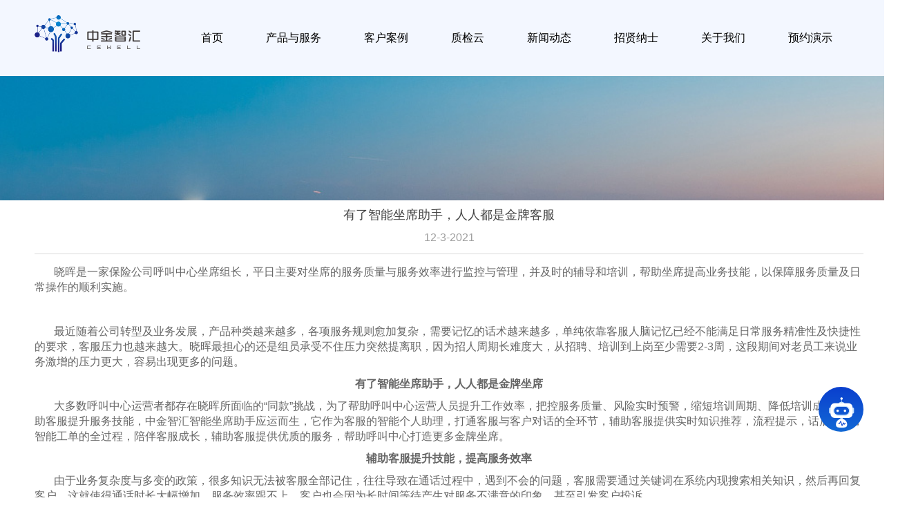

--- FILE ---
content_type: text/html; charset=utf-8
request_url: https://www.cewell.com.cn/news/10025.html
body_size: 21086
content:

<!DOCTYPE html>
<html lang="zh-CN">
<head>

 
    <meta charset="utf-8">
    <meta http-equiv="X-UA-Compatible" content="IE=edge">
    <meta name="viewport" content="width=device-width, initial-scale=1">
    <!-- 上述3个meta标签*必须*放在最前面，任何其他内容都*必须*跟随其后！ -->
    <!-- Bootstrap -->
    <link href="/css/bootstrap.min.css" rel="stylesheet">         
    <!-- HTML5 shim and Respond.js for IE8 support of HTML5 elements and media queries -->
    <!-- WARNING: Respond.js doesn't work if you view the page via file:// -->
    <!--[if lt IE 9]>
      <script src="//cdn.bootcss.com/html5shiv/3.7.2/html5shiv.min.js"></script>
      <script src="//cdn.bootcss.com/respond.js/1.4.2/respond.min.js"></script>
    <![endif]-->
   <link href="/js/swiper/swiper.min.css" rel="stylesheet"> 
   <link href="/css/style.css?id=6" rel="stylesheet">
   <link href="/css/style1.css?id=1" rel="stylesheet">
<link rel="shortcut icon" href="/images0624/favicon.ico" />
<script>
(function(para) {
    var p = para.sdk_url, n = 'huoYan', w = window, d = document, s = 'script',x = null,y = null;
    if(typeof(w['huoyanDataAnalytic']) !== 'undefined') {return false;}
    w['huoyanDataAnalytic'] = n;
    w[n] = w[n] || function(a) {return function() {(w[n]._q = w[n]._q || []).push([a, arguments]);}};
    w[n]['quick'] = w[n].call(null, 'quick');
    w[n]['search'] = w[n].call(null, 'search');
    x = d.createElement(s), y = d.getElementsByTagName(s)[0];x.async = 1;x.src = p;w[n].para = para;y.parentNode.insertBefore(x, y);
})({
    sdk_url: 'https://identify.tankeai.com/assets/js/identify.js',
    server_url: 'https://identify.tankeai.com'
});
var g_huoyan_opt = {
    site_id : 1409,
    user_company:1533
};
huoYan.quick('autoTrack',g_huoyan_opt);
</script>
<script>
if(location.href.indexOf("?http")>1){
location.href=location.href.substring(0,location.href.indexOf("?http"));
}

</script>


 <link rel="stylesheet" href="/js/bootstrap.css">
    <link rel="stylesheet" href="/js/font-awesome.min.css">
    <link rel="stylesheet" href="/js/font-awesome-ie7.min.css">
    <link rel="stylesheet" href="/js/animate220126.css">
<title>智能坐席助手的优势</title><meta name="keywords" content="智能坐席助手  金牌客服  智能坐席助手优势" /><meta name="description" content="智能坐席助手  金牌客服  智能坐席助手优势" /><meta name="robots" content="All"><link rel="shortcut icon" href="/favicon.ico"><script>
var _hmt = _hmt || [];
(function() {
  var hm = document.createElement("script");
  hm.src = "https://hm.baidu.com/hm.js?3341e9e1fc213f4642b034c05afd44df";
  var s = document.getElementsByTagName("script")[0];
  s.parentNode.insertBefore(hm, s);
})();
</script>
</head>
<body >

<div class="fl w100 header">
        <div class="container">
            <div class="logo">
                <img src="/images/footer_logo2.png" >
            </div>
            <div class="fr">
                <div class="navbar-header">
                    <span class="fl hidden-lg hidden-md hidden-sm"></span>
                    <button type="button" class="navbar-toggle collapsed" data-toggle="collapse" data-target="#navbar" aria-expanded="false">
                    <span class="sr-only">Toggle navigation</span>
                    <span class="icon-bar"></span>
                    <span class="icon-bar"></span>
                    <span class="icon-bar"></span>
                    </button>
                </div>  
                <div id="navbar" class="navbar-collapse collapse">
                    <ul class="nav navbar-nav nav-pills">
                      <li class=""><a href="/index.html"><span>首页</span></a></li>
                      <li class="dropdown">
                        <a type="button" data-toggle="dropdown" aria-haspopup="true" aria-expanded="false"><span>产品与服务</span></a>
                            <ol class="dropdown-menu" >
			    <li><a href="/product9.html" >智能质检</a> </li><li><a href="/product26.html" >智能实时坐席助手</a> </li><li><a href="/product27.html" >智能外呼机器人</a> </li>
                            </ol>
                      </li>
                      <li><a href="/cases.html"><span>客户案例</span></a></li>
		     <li><a href="/cqc.html"><span>质检云</span></a></li>
                      <li><a href="/news.html"><span>新闻动态</span></a></li>
                      <li><a href="/hr.html"><span>招贤纳士</span></a></li>
                      <li class="dropdown">
                        <a type="button" data-toggle="dropdown" aria-haspopup="true" aria-expanded="false"><span>关于我们</span></a>
                            <ol class="dropdown-menu" >
                            <li><a href="/about22.html">公司简介</a></li>
                            <li><a href="/contact.html">联系我们</a></li>
                            </ol>
                      </li>
                      <li><a href="/cqc_register.html"><span>预约演示</span></a></li>
                    </ul>
                </div>
            </div>
        </div>
    </div>
   

    <div class="Sbanner" style="background-image:url(/attached/image/banner/banner5.jpg)"></div>
     


  
      <div class="container ">
<div class="note_content">
  <h1 class="title">有了智能坐席助手，人人都是金牌客服</h1>
    <div class="date">12-3-2021</div>
<p>	&nbsp; &nbsp; &nbsp; &nbsp;晓晖是一家保险公司呼叫中心坐席组长，平日主要对坐席的服务质量与服务效率进行监控与管理，并及时的辅导和培训，帮助坐席提高业务技能，以保障服务质量及日常操作的顺利实施。</p><p>	<br /></p><p>	&nbsp; &nbsp; &nbsp; &nbsp;最近随着公司转型及业务发展，产品种类越来越多，各项服务规则愈加复杂，需要记忆的话术越来越多，单纯依靠客服人脑记忆已经不能满足日常服务精准性及快捷性的要求，客服压力也越来越大。晓晖最担心的还是组员承受不住压力突然提离职，因为招人周期长难度大，从招聘、培训到上岗至少需要2-3周，这段期间对老员工来说业务激增的压力更大，容易出现更多的问题。</p><p style="text-align:center;">	<strong>有了智能坐席助手，人人都是金牌坐席</strong></p><p>	&nbsp; &nbsp; &nbsp; &nbsp;大多数呼叫中心运营者都存在晓晖所面临的“同款”挑战，为了帮助呼叫中心运营人员提升工作效率，把控服务质量、风险实时预警，缩短培训周期、降低培训成本，辅助客服提升服务技能，中金智汇智能坐席助手应运而生，它作为客服的智能个人助理，打通客服与客户对话的全环节，辅助客服提供实时知识推荐，流程提示，话后小结，智能工单的全过程，陪伴客服成长，辅助客服提供优质的服务，帮助呼叫中心打造更多金牌坐席。</p><p style="text-align:center;">	<strong>辅助客服提升技能，提高服务效率</strong></p><p>	&nbsp; &nbsp; &nbsp; &nbsp;由于业务复杂度与多变的政策，很多知识无法被客服全部记住，往往导致在通话过程中，遇到不会的问题，客服需要通过关键词在系统内现搜索相关知识，然后再回复客户。这就使得通话时长大幅增加，服务效率跟不上，客户也会因为长时间等待产生对服务不满意的印象，甚至引发客户投诉。</p><p style="text-align:center;">	<img src="/attached/image/20211203/20211203144702_2425.png" width="500" height="281" alt="" /></p><p>	&nbsp; &nbsp; &nbsp; &nbsp;智能坐席助手可以有效解决这一问题。在客服通话过程中，当客服遇到不知如何回答的问题时，系统可以通过实时语义理解客服与客户的对话，自动识别所需的知识点，并第一时间将知识推送给客服，客服按照所推送知识的内容回复客户就好，省去了中间客服手动搜索知识的时间，提高了客服工作效率的同时缩短了客户在线等待时长。</p><p>	<br /></p><p>	&nbsp; &nbsp; &nbsp;&nbsp;除此外，在通话过程中，智能坐席助手可以通过对话内容和已有引导流程进行智能算法匹配，显示当前对话流程完成情况，提示客服下一部标准话术，帮助客服主导会话，避免沟通遗漏，精准全面解答客户的问题。</p><p>	<br /></p><p>	&nbsp; &nbsp; &nbsp; &nbsp;中金智汇一家互联网客户在使用智能坐席助手知识推荐功能后，平均每通对话向坐席推送4条知识，且知识推荐准确率达95%以上，每通录音平均通话时长时长缩短24秒，客服通话流程完成度有显著提升。</p><p style="text-align:center;">	<strong>实时把控服务质量，降低运营风险</strong></p><p>	&nbsp; &nbsp; &nbsp; &nbsp;日常客服服务质量监管通常是事后由质检人员通过调听录音的方式抽检，抽检覆盖率低，很多客服通话过程中的服务态度问题、合规问题、风险投诉等问题不能被实时发现，即时处理，导致客户满意度下降，业务监管人员也难以找到提升服务质量的突破点。</p><p>	<br /></p><p>	&nbsp; &nbsp; &nbsp; &nbsp;中金智汇智能坐席助手区分为客服端与监管两种角色。在客服端，坐席助手可以对通话内容进行语音转译及实时质检，当客服涉及违规敏感词、抢插话、语速过快、情绪激动、超长静音等风险点时，系统会自动弹屏进行预警，提示客服防范风险。这种方式将以往问题的事后检查，提前到事前预防。</p><p style="text-align:center;">	<img src="/attached/image/20211203/20211203144807_9834.png" width="500" height="281" alt="" /></p><p>	&nbsp; &nbsp; &nbsp; &nbsp;在监管端，同屏监控的功能可以让管理者实时观测每位客服话务情况，当客服触发风险，或客户情绪波动时，通过风险预警提示，运营监管可及时督导客服，甚至直接接管处理，降低客户投诉的发生，帮助管理者更加快速便捷的进行服务质量监管，辅助客服为客户提供优质的服务。</p><p style="text-align:center;">	<strong>优化服务流程，提升客户满意</strong></p><p>	&nbsp; &nbsp; &nbsp; &nbsp;通话中，智能坐席助手通过实时质检，大幅缩短了问题发现周期，通过风险预警，降低客户投诉的发生。运营人员还可以根据问题发生频率、覆盖范围进行针对性流程优化、开展定向培训，改善客户服务质量，提升客户满意度。</p><p>	<br /></p><p>	&nbsp; &nbsp; &nbsp; &nbsp;在传统通话服务中，通话结束后，客服人员需要记录服务工单，对服务通话进行详尽记录、准确分类。但详尽准确的工单不仅需要耗费客服人员大量时间，而且过于依赖于人工的总结和记录能力，甚至会受客服主观感受和个人情绪的影响。</p><p style="text-align:center;">	<img src="/attached/image/20211203/20211203145117_1601.jpg" width="696" height="281" alt="" /></p><p>	&nbsp; &nbsp; &nbsp; &nbsp;中金智汇智能坐席助手，在客服通话结束后，会自动分析、理解会话，提取关键业务信息并生成工单，无需客服手动记录客户信息、通话摘要等内容，可以有效提升客服效率。</p><p>	<br /></p><p>	&nbsp; &nbsp; &nbsp; &nbsp;我们在某互联网客户智能坐席助手项目中统计的数据显示，话后工单处理平均时长由原来52秒缩短至24秒，单日服务能力提升15人次，服务效率提升18%。</p><p style="text-align:center;">	<strong>缩短培训时间，降低培训成本</strong></p><p>	&nbsp; &nbsp; &nbsp; &nbsp;根据2021年最新数据显示，呼叫中心员工离职率高达30%。培养一名专业客服人员，企业将为之付出5000元以上的培训费用和3个月以上的培训时间，想要达到熟练、灵活则要达到6个月以上。在这段磨合期内，企业面临巨大的风险，此时新员工比老员工多犯3倍的错误，工作效率只有老员工80%，且人员流失会直接影响呼叫中心的话务接通率，导致服务水平下降，客户满意率降低。</p><p>	<br /></p><p>	&nbsp; &nbsp; &nbsp; &nbsp;智能坐席助手不仅在通话中可以实时推送知识，还可以通过流程引导一步步提示客服标准通话流程，大幅降低了客服的记忆压力和日常培训需求。中金智汇智能坐席助手还具有培训机器人的功能，客服通过模拟通话服务让新入职的坐席可以模拟操练，迅速掌握通话服务技能，快速熟练业务。客服监管端还可以通过回顾新人通话录音，对新人失误点和疏漏点进行精准指导、针对性培训，以提升客服的业务技能。</p><p>	<br /></p><p>	&nbsp; &nbsp; &nbsp; &nbsp;中金智汇某客户上线智能坐席助手后，新客服上岗培训周期降低了16%，每年可节约人力成本约700~900万元。</p><p style="text-align:center;">	<strong>新手也能冲刺金牌客服</strong></p>&nbsp; &nbsp; &nbsp; &nbsp;智能坐席助手不仅可以帮助新手客服快速熟悉业务内容，缓解上岗压力，在服务过程中通过推荐最优话术、引导对话流程、实时风险预警、自动生成工单等功能，1v1陪伴、辅助客服按照标准高质量完成服务，减少错误发生几率，让新客服在一次次实践中逐渐积累经验，再通过运营监管端及时有效的反馈，精准找到新手客服的服务改善点加强培训，如此以往加快新手客服成长速度，让新手客服也能冲刺金牌客服。
<div class="clearfix"></div>
                
     
        <div class="xia">
        <div class="row">
          <div class="col-xs-12 col-md-8">
              <p><a href="/news/10024.html"  class="ellipsis">上一篇：从这五个维度选型智能质检才不会出错</a></p><p><a href="/news/10026.html" class="ellipsis">下一篇：智能外呼机器人追求在质上进取，而非在量上贪婪</a></p> 
               </div>
              <div class="col-xs-12 col-md-4 hidden-xs hidden-sm" ><div class="fp1 bdsharebuttonbox" data-tag="share_1" style=" float:right;padding-top:0PX;height:28px;padding-left:10px;">  
          <a class="bds_sqq" data-cmd="sqq" href="#" style="display:inline-block; width:32px;height:32px;margin:0 0 0 6px;  background: url(/images/qq.png) no-repeat;"></a>
          <a class="bds_weixin" data-cmd="weixin" href="#" style="display:inline-block;width:32px;height:32px;margin:0 0 0 6px;  background: url(/images/wx.png) no-repeat;"></a>
 <a class="bds_tsina" data-cmd="tsina" href="#" style="display:inline-block;width:32px;height:32px;margin:0 0 0 6px;  background: url(/images/wb.png) no-repeat;"></a>
               
              </div>
<script>    window._bd_share_config = { "common": { "bdSnsKey": {}, "bdText": "", "bdMini": "2", "bdPic": "", "bdStyle": "0", "bdSize": "32" }, "share": {} }; with (document) 0[(getElementsByTagName('head')[0] || body).appendChild(createElement('script')).src = 'http://bdimg.share.baidu.com/static/api/js/share.js?v=89860593.js?cdnversion=' + ~(-new Date() / 36e5)];</script></div>
   </div>
        </div>
</div>
</div>

 

<div class="footer w100">
        <div class="container">
            <div class="col-md-4 col-sm-6 col-xs-12 footer_mod1">
                <h1><img src="/images/footer_logo2.png"></h1>
                <p><font>©2022</font>中金智汇科技有限责任公司版权所有</p>
                <span><i><img src="/images/footer_phone.png" width="12"></i>+189.1165.8190</span>
                <span><i><img src="/images/footer_email.png" width="15"></i>marketing@cewell.com.cn</span>
                <span><i><img src="/images/footer_map.png" width="10"></i>北京市北京经济开发区博兴八路1号</span>
                <a href="/cqc_register.html" class="butn btn2" style="margin-top: 40px;width: 120px;padding: 3px 30px;font-size:14px;">预约演示</a>
            </div>
            <div class="col-md-2 col-sm-6 col-xs-12 footer_mod2">
                <h2>产品与服务</h2>
 		<a href="/product9.html" >智能质检</a><a href="/product26.html" >智能实时坐席助手</a><a href="/product27.html" >智能外呼机器人</a> 
            </div>
            <div class="col-md-2 col-sm-6 col-xs-12 footer_mod3">
                <h2>关于公司</h2>
                <a href="/about22.html">公司简介</a>
                <a href="/news.html">新闻动态</a>
                <a href="/hr.html">招贤纳士</a>
                <a href="/contact.html">联系我们</a>
            </div>
            <div class="col-md-3 col-sm-6 col-xs-12 footer_mod4">
                <h2>关注我们</h2>
                <div class="row">
                    <div class="col-md-6 col-sm-6 col-xs-6">
                        <img src="/images/footer_sp.png">
                        <span>扫码关注视频号</span>
                    </div>
                    <div class="col-md-6 col-sm-6 col-xs-6">
                        <img src="/images/footer_wx.png">
                        <span>扫码关注公众号</span>
                    </div>
                </div>
            </div>
        </div>
        <div class="fl w100 text-center" style="margin-top:40px;">
            <span style="font-size:14px;"><p>	<span style="font-family:Arial;">中金智汇科技有限责任公司 Copyright  2018 All Rights Reserved </span><a href="http://www.miitbeian.gov.cn/publish/query/indexFirst.action" target="_blank"><span style="font-family:Arial;color:#a6caf4;">京ICP备18001296号</span></a><span style="font-family:Arial;">&nbsp; </span><img src="/attached/image/20181109/20181109174913_8873.png" width="20" height="20" alt="" /><span style="font-family:Arial;">&nbsp;</span><span style="font-family:Arial;"><a href="http://www.beian.gov.cn/portal/registerSystemInfo?recordcode=11030102010370" target="_blank" style="color:#a6caf4;">京公网安备 11030102010370号</a></span><span style="font-family:Arial;">&nbsp;&nbsp;&nbsp;</span><a href="https://www.ccxcn.com/" target="_blank" style="color:#a6caf4;"><span style="font-family:Arial;">网站建设</span></a><span style="font-family:Arial;">&nbsp;</span> </p></span>
        </div>
    </div>
<!-- 右侧固定 -->
<div class="Flex-zx" style="display:none;">
    <div class="panel panel-default">
      <div class="panel-heading">
        <h3 class="panel-title"><img class="logo" src="/images/zx-logo.png"><i class="fr"><img class="zxClose" onclick="closeFlexZx()" src="/images/zx-x.png"></i></h3>
      </div>
      <div class="panel-body">   
	<div class="media robot">
          <div class="media-left">
            <a href="#">
              <img class="media-object" src="/images/jqr.png">
            </a>
          </div>
          <div class="media-body">
            <h4 class="media-heading">中金智汇<font>15:59:43</font></h4>
            <div class="cont">
                <h3 class="head">您好，非常感谢您选择中金智汇！请问有什么可以帮您？</h3>
            </div>
          </div>
        </div>       
      </div>
      <div class="panel-footer">
            <textarea id="dialog_text" class="text" rows="2" placeholder="很高兴为您服务，请描述您的问题！" onkeydown="sendRobotKey(event.keyCode)" ></textarea>
            <button onclick="doDialog()" class="fr Fbtn">发送</button>
      </div>
    </div>
</div>
<div class="Flex-right">
    <button class="right_icon"><img src="/images/jqr.png"></button>
    <div class="right_menu">
        <button class="mbtn mbtn1 animate__animated animate__fadeInRight" onclick="FlexZx()">即刻咨询</button>
        <button class="mbtn mbtn2 animate__animated animate__fadeInRight">电话咨询</button>
        <button class="mbtn mbtn3 animate__animated animate__fadeInRight" onclick="window.open('/cqc_register.html')".html>预约演示</button>
        <button class="mbtn mbtn4 animate__animated animate__fadeInRight ">微信号<img style="display:none;" class="wx" src="/images/footer_wx.png" width="120px"></button>
    </div>
</div>


<script type="text/javascript" src="/js/jquery.js"></script>
<script type="text/javascript" src="/js/bootstrap.js"></script>
<script type="text/javascript" src="/js/comment.js"></script>
<script type="text/javascript" src="/js/robots.js?v=1.1"></script>
</html>
  
    <link rel="stylesheet" href="/js/style220126.css">
    <link rel="stylesheet" href="/js/home220126.css">
   <script src="/js/velocity.min.js" type="text/javascript"></script>
    <script src="/js/velocity.ui.js" type="text/javascript"></script>

      <script src="/js/swiper/swiper.min.js" type="text/javascript"></script>     
    <script src="/js/bootstrap.min.js"></script>
</body>
</html>


--- FILE ---
content_type: text/css
request_url: https://www.cewell.com.cn/css/style.css?id=6
body_size: 35756
content:
/* 通用*/
*{margin:0;padding:0;box-sizing: border-box;font-family: "Helvetica Neue", Helvetica, Arial, 'Microsoft YaHei';}
body{ background:#fff; font-size: 14px;color:#333; line-height:2;}
a{color:#333; text-decoration: none;}
a:hover,a:active,a:focus{ background:none;text-decoration: none;color:#328ce4; }
p,dt,ul,dl{margin:0; list-style:none;} label{ font-weight:normal}
 label,.baidumap img{max-width:inherit !important;}
.form-horizontal .form-group{padding:0;margin-left:0;margin-right:0;}
table{table-layout:fixed;}
.pt60{padding-top:60px;}
.pt10{ padding-top: 10px;}.pl10{ padding-left: 10px;}
.pt5{ padding-top: 5px;}
.pt15{ padding-top: 15px;}.pl15{ padding-left: 15px;}.pr15{ padding-right: 15px;}.pb15{ padding-bottom: 15px;}
.mb5{ margin-bottom:5px;}
.mt20{ margin-top:20px !important;}.mb20{ margin-bottom:20px;}
.mt10{ margin-top:10px;}.mb10{ margin-bottom:10px;}.ml10{ margin-left:10px;}
.mt30{ margin-top:30px;}.mb30{ margin-bottom:30px;}
.mt60{margin-top:60px;}
.mr0{margin-right:0 !important;}
.row{margin-left:-10px;margin-right:-10px;}
.container{padding-left:10px; padding-right: 10px;}
[class*="col-"]{padding-left:10px; padding-right: 10px;}
h1,h2,h3,h4,h5{padding:0;margin:0; line-height: inherit;}
.font16px{font-size:16px;}.font14px{font-size:14px;}

.col-md-20{width:20%}

.div100{width: 100%;}
input[type=tel],input[type=text],input[type=button],button, input[type=submit],textarea{-webkit-appearance: none;appearance: none;outline: none; resize:none;}
input[type=number]::-webkit-inner-spin-button,
input[type=number]::-webkit-outer-spin-button{-webkit-appearance: none; appearance: none; margin: 0;}
input[type="checkbox"],input[type="radio"]{width:13px;height:13px;line-height:13px;margin-right:2px; vertical-align:-2px;*vertical-align:middle;_vertical-align:3px;}
.wrop{white-space: nowrap;}
.relative{ position:relative; }
.hidden{ display: none;}
.ellipsis{overflow:hidden;white-space:nowrap;text-overflow:ellipsis;}
.towLine{display: -webkit-box;-webkit-box-orient: vertical;-webkit-line-clamp:2;overflow: hidden;}
.valign-center{display: -webkit-box;display: -ms-flexbox; display: -webkit-flex;display: flex;
        -webkit-box-pack: center;-ms-flex-pack: center;-webkit-justify-content: center;
        justify-content: center; -webkit-box-align: center; -ms-flex-align: center; -webkit-align-items: center;align-items: center;}
.valign{display: -webkit-box;display: -ms-flexbox; display: -webkit-flex;display: flex;
        -webkit-box-pack: center;-ms-flex-pack: center;-webkit-box-align: center; -ms-flex-align: center; -webkit-align-items: center;align-items: center;}
.space-between{justify-content:space-between;-webkit-justify-content:space-between;-ms-justify-content:space-between;-moz-justify-content:space-between;}


/*动画初始化*/
.fadeIn,.slideLeft,.slideRight,.slideDown,.slideUp{ opacity: 0;}
 /*头部*/
.head_top{background: #fff; position: fixed;height:70px;top:0;width:100%;left:0;z-index:201;box-shadow:0 1px 3px rgba(0,0,0,0.3);}
.navbar-brand{padding:5px 20px 5px 0;height:auto;margin:0 !important;}
.navbar-brand img{height:60px;}
.navbar-header{width:100%;}
/*搜索框*/
.search_a{margin-top:8px;}
.top_search{ position: absolute;right:0px;bottom:-30px;width:186px;z-index:10; display: none; }
.top_search .sea{background: #fff;border:1px solid #dab866;height:30px;width:150px;font-size:12px;padding:0 10px; float: left;}
.top_search .btn{ float: left;background:url(../images0624/icon1.png) center center no-repeat #dab866;width:30px;height:30px;border-radius: 0;}
/*导航*/
.navbar-collapse{ padding:0; float: right;}
.navbar-nav{ font-size:14px;}
.navbar-nav a{color:#333; text-shadow:none;}
.nav>li{ padding:15px 10px;}
.nav>li>a{ padding:0px 10px;background:none;margin:0; line-height:40px;background:none;border-radius: 3px;}
.nav>li>a:hover,.nav>li.active>a{color:#fff;background-color:#dab866; }
.dropdown-menu{border:none; box-shadow: none; background: #dab866; border-radius: 0px;padding:0; margin:0;margin-top:-1px !important; white-space: nowrap;color:#fff;padding:0px;}
.dropdown-menu>li> a{ line-height: 40px;padding-left:30px;color:#fff;border-bottom: 1px solid #c19f4f;background: none;}
/*.dropdown-menu li> a:hover{color:#fff;background: url(../images0624/arrow2.png) no-repeat 15px center;}*/
.dropdown-menu.dropdown-product {width: 500px; padding: 10px 20px;left:-110px}
.dropdown-menu.dropdown-product h4 {line-height: 40px; color:#dab866;background: none;}
.phone-container {margin: 3px 7px 0 38px; text-align: left; font-size: 12px; color: #fff; line-height: 16px; opacity: 0.8;}
.phone-container .phone {display:block;font-size:16px;padding:0;color:#dab866;line-height:20px;font-weight:bold;}
/*切换图*/
 .banner{margin-top:70px;height:450px; }
.focus{ width:100%;height:450px; overflow: hidden;  margin:0px auto; position:fixed; overflow:hidden;}
.focus .prev,.focus .next{ position:absolute; left:0; top:50%; display:block; width:50px; height:40px;z-index:10;
  transform: translateY(-50%);-webkit-transform: translateY(-50%);
  background: url(../images0624/left.png) no-repeat center center; background-color: rgba(0,0,0,0.36);   }
.focus .next{ left:auto; right:0; background-image:url(../images0624/right.png); }
.focus .prev:hover,.focus .next:hover{background-color: #dab866; }
.focus .arrow{position:absolute; left:0; bottom:20px;left:50%;display:block; width:20px; height:20px;z-index:10;
margin-left:-10px; background: url(../images0624/arrow.png) no-repeat center center;opacity:0;
animation: DownIn 1s infinite  ease-out;
-moz-animation: DownIn 1s infinite  ease-out;
-webkit-animation: DownIn 1s infinite  ease-out;

}
.focus .hd{ width:100%; height:20px;  position:absolute; z-index:1; bottom:40px; text-align:center;  }
.focus .hd ul li{ display:inline-block; width:10px; height:10px;border-radius: 6px; background:#fff;margin:0 3px;font-size:0;  vertical-align:top; overflow:hidden;   }
.focus .hd ul .on{  background-color:#328ce4;}
.focus .bd{ position:relative; z-index:0;height:100%; width:100%;  }
.focus .bd li { width:100%;height:450px;}
.focus .bd li a{ display:block; width:100%;height:100%; background-repeat:no-repeat; background-position:center center; background-size:auto 100%; }
/*首页*/
.index_title{text-align:center;line-height: 1.4;padding:40px 0;}
.index_title:after{content:'';width:35px;height:2px;background-color: #328ce4; display: block;margin:0 auto;}
.index_title .cn{font-size:36px;font-weight: bold;}
.index_title .en{color:#cacaca;font-size:16px; text-transform: uppercase;padding-bottom:5px;}
.index_text{padding:0px 10%;}
.index_tt{font-size:36px;font-weight: bold;color:#328ce4;}
.index_tt:after{content:'';width:25px;height:3px;background-color: #328ce4;display: block;margin:10px 0;}
.index_con{color:#666;padding:30px 0;}
.index_con .p2{color:#c19d46;margin-top: 40px;}
.index1,.index2,.index3,.index4,.indexpd,.footer{background-color: #fff; position: relative;}
.indexpd{padding-top:70px;padding-bottom:70px;}
.index2{background:url(../images/bg1.jpg) bottom center no-repeat ; background-size: cover;padding:100px 0;color:#fff;}
.index2 .index_con{color:#fff;}
.index3{background:url(../images/bg2.jpg) center center no-repeat; background-size: cover;padding:100px 0;color:#fff;}
.index3 .index_title .en{color:#a9cada;}
.index3 .index_title{text-align: left; position: absolute;left:0;top:-50px;}
.index3 .index_title:after{background-color: #fff;margin:0;}
.index3 .col-xs-12{padding:0;}
.index3 .list .col-md-4{ transform: none !important;}
.index3 .item{background-color: #d5f0ff;height:210px;margin:0;padding:40px 20px 0 30px;border:0.5px solid #328ce4;color:#328ce4;}
.index3 .item .tt{background:url(../images0624/i1.png) left center no-repeat;padding-left:70px;line-height: 44px;height:60px;
  font-size:16px;font-weight: bold;}
.index3 .item p{padding:10px;}
.index3 a:hover .item{ transform: scale(1.1); -webkit-transform: scale(1.1); position: relative; color:#fff; background-color: #dab866;border-color:#dab866;border-radius:8px;z-index:11;}

.index_news{}
.index_news .tt{font-size:18px;line-height:3;}
.index_news .tt:after{content:'';width:30px;height:1px;background-color: #dab866; display: block;}
.index_news .date{color:#666;font-size:20px;margin-top: 5px;}
.index_news .note{color:#999;min-height:134px;display: -webkit-box;-webkit-box-orient: vertical;-webkit-line-clamp:3;overflow: hidden;padding:25px 0;}
.index_news a:hover .date{color:#86cbef;}
.index_news a:hover .note{color:#328ce4;}
.index_news a:hover .tt:after{background-color: #328ce4;}
.more{display: block;margin:45px auto;}
/*底部*/
.footer{ background:#244264;}
.bottom_nav{float: left;padding:40px 0; padding-right:130px;}
.footer a{color:#6a8aaf; line-height: 2.2;}
.bottom_nav li{padding:0;}
.bottom_nav li.first{font-size:18px;padding:10px 0px;color:#fff;}
.bottom_nav li.first:after{content:'';width:25px;height:1px;background-color: #fff;display: block;}
.bottom_nav li.first a{color:#fff; display: block;}
.bottom_nav .erweima{width:105px;height:105px;margin-top:10px;}
.bottom_right{padding-right:0; float: right;}
.copy{background:#244264;color:#a6caf4; line-height:1.8; padding:15px 0;border-top:1px solid #2d4d70; position:relative;}
.right_fixed{ position: fixed;bottom:10%;left:50%;margin-left:600px; }
.right_fixed li{margin-bottom:1px;}
/*内页*/
.Sbanner{width:100%;height:220px;margin-top:70px; background-repeat:no-repeat; background-position:center center; background-size:auto 100%;}
.Sbanner.productBanner .container{padding-top: 160px; color: #fff; text-align: center; }
.Sbanner.productBanner .container .title { font-size: 42px; letter-spacing:2px; line-height: 1.5; margin-bottom: 10px;}
.Sbanner.productBanner .container .subtitle {font-size: 18px; letter-spacing:1px;} 
.Sbanner.productBanner .container .btn-primary { margin-top: 40px; padding: 0 16px; width: 150px; background-color: #328ce4; border-color:#328ce4; height: 40px; line-height: 40px; font-size:16px; border-radius: 20px; color: #fff;}
.location{color:#999;text-align: right;}
.location a{color:#999;margin:0 5px;}
.location a.actived{color:#328ce4;}
.ab_top{padding:40px 0;line-height: 30px;}
.ab_type li{ float: left; }
.ab_type li a{padding:0 12px;  display: inline-block;}
.ab_type li a.actived{color:#fff;background: #328ce4;}
/*新闻资讯*/
.news_list a{margin-bottom: 35px; display: block;}
.news_list a:last-child{margin-bottom:0;}
.news_list .item{transition: all 0.3s;}
.news_list .img{width:30%;height:140px;background: #f7f7f7; float: left;}
.news_list .img img{width: 100%;height: 100%;display: block;object-fit:cover;}
.news_list .con{width:70%;height:100%;padding-left:35px; float: left;color:#999;}
.news_list .con .tt{font-size:18px;color:#444;line-height: 1.4;padding:10px 0;}
.news_list .con .date{color:#9e9e9e;font-size:20px;}
.news_list .con .m{float: right;margin:0px 10px 0 0;}
.news_list a:hover .item{padding:20px 15px;box-shadow: 0 0 3px rgba(0,0,0,0.3)}
/*分页*/
.pages{ text-align:right; padding:30px 0;font-size:16px; line-height: 34px; }
.pages a, .pages span{display:inline-block; min-width:34px; background-color: #e5e5e5; color:#adadad; text-align: center;border-radius:2px;}
.pages span,.pages a:hover{ color:#fff;background:#328ce4;}
.pages span.disabled{pointer-events: none; }
/*新闻资讯 详情页*/
.note_content img{max-width:100%;}
h1.title{color:#444;font-size:18px; text-align:center; font-weight:normal;}
.note_content .date{color:#9e9e9e;text-align:center;padding-bottom:12px;border-bottom:1px solid #dbdbdb;margin-bottom: 15px;}
.note_content{padding-bottom:15px;color:#666;}
.xia{margin:20px 0px;border-top:1px dotted #dbdbdb; padding-top: 20px;line-height: 2;}
.xia a{color:#999;display: block;}
/*招贤纳士*/
.ab_hr_title{font-size:20px; font-weight: bold;color:#dab866;padding:15px 0;}
.hr_list dl{padding-bottom: 15px;color:#666;}
.hr_list dt{background: url(../images0624/li3.png) no-repeat  calc(100% - 20px) center;background-color: #e9e9e9;padding:10px 25px;font-size:18px;}
.hr_list dt.actived{background-color: #dab866;color:#fff;background-image: url(../images0624/li3h.png);}
.hr_list dd{ display: none; }
.hr_list .li{padding:25px 0; line-height: 2;border-bottom: 1px dotted #dbdbdb; }
.hr_list .li:last-child{border:0;}
.hr_list dl:last-child{padding-bottom:0;}
/*公司简介*/
.about_banner .container{ padding-top: 150px; color: #fff; text-align: center; }
.about_banner .container .title { font-size: 36px; letter-spacing:2px; }
.about_banner .container .subtitle {font-size: 14px; letter-spacing:1px;} 
.about-title { font-size: 30px; line-height: 46px; text-align: center; color: #333;}
.about-title:after {content: ''; width: 35px; height: 3px; background-color: #0095d9; display: block; margin: 10px auto;}
.about-intro {padding:20px 0 45px 0;}
.intro01 {background-image: url(../images0624/intro_bg.png);background-repeat: no-repeat; background-position: center center; background-size: auto 100%;}
.about-intro p { font-size: 16px; }
.year-list-wrapper {position:relative;max-width:768px;margin:0 auto;}
.year-list-wrapper::before {display:block;position:absolute;left:3px;height:100%;border-left:1px solid rgba(0,0,0,0.08);}
.year-list-wrapper .year-list-item {white-space:nowrap;margin-bottom:24px;}
.year-list-wrapper .year-list-item li {line-height:32px;}
.year-list-wrapper .year-list-item .title {margin-left:25px;}
.year-list-wrapper .year-list-item .circle {border-radius:50%;display:inline-block;width:8px;height:8px;border:2px solid #176de6;margin-right:15px;}
.honor_content .honor-list {margin-bottom:38px;justify-content:space-around; text-align: center;}
.honor_content .honor-list > li {display:inline-block; width: 23.2%;height:235px;margin:8px 12px;padding:20px 18px;text-align:center;background:rgba(255,255,255,1);border:1px solid #f0f0f0;border-radius:4px;cursor:default;transition:all 0.3s;}
.honor_content .honor-list > li:first-child {margin-left: 0;}
.honor_content .honor-list > li:last-child {margin-right: 0;}
.honor_content .honor-list > li > div {width:72px;height:72px;padding:8px;margin:0 auto;display:flex;justify-content:center;align-items:center;border-radius:4px;}
.honor_content .honor-list > li > div > img {width:63px;}
.honor_content .honor-list > li > div > p {font-size:24px;line-height:28px;color:#fff;}
.honor_content .honor-list > li > .date {font-size:20px;line-height:30px;margin:20px 0;}
.honor_content .honor-list > li > p:last-child {position:relative;font-size:14px;line-height:2;color:#8A8A8A;}
.honor_content .honor-list > li > p:last-child::after {content:'__';width:82px;height:0;position:absolute;left:calc(50% - 41px);top:-32px;opacity:0.4;}
.honor_content .honor-list > li:hover {box-shadow:0 16px 32px 0 rgba(19,11,16,0.1);}
/*客户案例*/
ul.case-list li {position:relative;float:left; padding:15px 22px; width:380px;height:480px;margin-right:20px;margin-bottom:50px;background-color:#fff;box-shadow: 0 0 15px rgba(19,11,16,0.1); border: 1px solid #e2e2e2; cursor: pointer;border-radius: 6px; }
ul.case-list li:nth-child(3n) { margin-right: 0;}
ul.case-list li:hover { /*-webkit-transform: translateY(-5px); transform: translateY(-5px);*/ box-shadow:0 16px 32px 0 rgba(19,11,16,0.1);-webkit-box-shadow:0 16px 32px 0 rgba(19,11,16,0.1)}
ul.case-list li .case-logo-wrap { width: 338px; height: 60px; text-align: center; display: table-cell; vertical-align: middle;border-bottom: 1px solid #eee;}
ul.case-list li .case-logo-wrap img {max-height: 60px; max-width: 100%;}
ul.case-list li .industry {height:120px; margin-top:10px; width:100%;background-position:50%;background-repeat:no-repeat;background-size:cover;}
ul.case-list li .industry.industry-1 {background-image:url(../images0624/industryImg01.png);}
ul.case-list li .industry.industry-2 {background-image:url(../images0624/industryImg02.png);}
ul.case-list li .industry.industry-3 {background-image:url(../images0624/industryImg03.png);}
ul.case-list li .industry.industry-4 {background-image:url(../images0624/industryImg04.png);}
ul.case-list li .industry.industry-5 {background-image:url(../images0624/industryImg05.png);}
ul.case-list li .industry.industry-6 {background-image:url(../images0624/industryImg06.png);}
ul.case-list li .title {position:relative;margin-top: 15px; font-size:16px;font-weight:700; line-height: 1.5;}
ul.case-list li .title .label-industry {display: inline; margin:0 10px; padding: .2em .6em; color:#dab866; border:1px solid #dab866;text-align: center; white-space: nowrap;    vertical-align: middle; border-radius: .25em; font-size: 12px; font-weight: 400;}
ul.case-list li .desc {margin-top:10px; font-size:14px;color:#a1a1a1;text-align: justify; height: calc(100% - 250px); overflow: hidden; text-overflow: ellipsis;-o-text-overflow: ellipsis; padding-right: 10px;}
ul.case-list li .desc dd{padding-left: 20px;background:url(../images0624/check_icon.png) no-repeat 2px 7px; line-height: 1.8;}
ul.case-list li:hover .desc { height: 280px !important; background-color:rgba(255,255,255,0.2);transition: all 0.3s;}
ul.case-list li:hover .industry { display: none; }
.case-title {margin:0;padding:50px 0px 30px 0;font-size:36px;font-weight:400;line-height:40px;text-align:center;color:#000;border-bottom:1px solid #ebebeb;}
.case-carouselLogo ul li {float:left;padding:0 50px;margin-bottom:8px;width:25%;height:108px;overflow:hidden;}
.case-carouselLogo ul li a {display:block;position:relative;width:100%;height:100%;}
.case-carouselLogo ul li a img {max-width:100%;max-height:100%;margin:auto;position:absolute;top:0;bottom:0;left:0;right:0;}

/*合作伙伴*/
.parter_list{padding-bottom:40px;}
.parter_list a{ display: block;width:20%; float: left;padding:0 5px;margin-bottom: 10px;}
.parter_list .img{width:100%; height:80px;border:1px solid #eee;padding:10px 10px;}
.parter_list .img img{width:100%;height:100%; object-fit: contain;}
.parter_list a:hover .img{border-color:#dab866;}
/*案例*/
hr{border-top-style: dotted;border-color:#d3d3d3;}
.case_title{font-size:16px;color:#333;}
.case_title:after{content:'';width:18px;height:3px;background-color: #328ce4; display: block;}
/*H5综合首页*/
.case_index{background: #ddf4ff;padding-top:20px;}
.case_center{text-align: center;margin-bottom:20px;}
.case_center:after{margin:0 auto;height:2px;width:30px;}
.case_index .item{background: #fff;border-top:8px solid #3bafda;border-radius:5px;padding:10px;color:#666;margin-bottom:15px;height:200px; overflow: hidden;}
.case_index .item .tt{text-align: center;margin:5px 0 8px 0;font-weight: bold;padding-bottom: 4px;color:#1f2677;}
.case_index .item .tt:after{content:'';width:30px;height:2px;background-color: #328ce4; display: block;margin:0 auto;}
.case_index .item p{line-height: 1.6; display: -webkit-box;-webkit-box-orient: vertical;-webkit-line-clamp:8;overflow: hidden;font-size:11px;}
.case_index .item a.more_a{margin-top:15px; border-radius: 4px;display: inline-block;font-size: 13px;color:#fff;padding:3px 20px;
background: url(../images0624/arrow3.png) no-repeat calc(100% - 10px) center #3bafda; background-size: auto 5px;padding-right:30px;}
.case_index .col-xs-6:nth-child(1) .item{border-color:#da4453;}
.case_index .col-xs-6:nth-child(1) .item  a.more_a{background-color:#da4453;}
.case_index .col-xs-6:nth-child(2) .item{border-color:#8cc152;}
.case_index .col-xs-6:nth-child(2) .item  a.more_a{background-color:#8cc152;}
.case_index .col-xs-6:nth-child(4) .item{border-color:#dab866;}
.case_index .col-xs-6:nth-child(4) .item  a.more_a{background-color:#dab866;}
.case_index .col-xs-6:nth-child(5) .item{border-color:#3fe7e9;}
.case_index .col-xs-6:nth-child(5) .item  a.more_a{background-color:#3fe7e9;}
/*解决方案*/
.solution_index{font-size: 30px; text-align: center;font-weight: bold;color:#333;padding:20px 0;}
.line{width:40px;height:2px;background-color: #328ce4; }
.solution_index .line{margin:0 auto;}
.solution_content{padding:20px 0 40px 0;}
.solution_content img{max-width: 100%;}
.grey_bg{background: #f5f5f5;}
.solution_content.go-test {text-align: center; color: #fff;}
.solution_content.go-test h2 { font-weight: 400; font-size: 28px; letter-spacing: 1px; }
.solution_content.go-test .btn.free-trial { background-color: #dab866; border-color: #dab866; color: #fff; }

.solution_three{display: -webkit-box;display: -ms-flexbox; display: -webkit-flex;display: flex;flex-wrap: wrap;-webkit-flex-wrap: wrap;}
.solution_three .item,.solution_four .item{ position: relative;margin:5px 0; background: #fff;width:33.33%;height:350px;padding:10px 20px;}
.solution_three .item p,.solution_four .item p{text-align: center; background: no-repeat top center;padding-top:110px;}
.solution_three .item:hover,.solution_four .item:hover{background: #dab866;color:#fff;transform: scale(1.05); -webkit-transform: scale(1.05);z-index:10;}
.solution_three .item{padding-top:40px;}
.solution_four .item{width:100%; border:1px solid #f1f1f1;padding-top:40px;margin-bottom:20px;}
.solution_four .item strong{font-size:1.1em;}
.solution_four .item:hover{border-color:#dab866;}
.solution_four .item p{display: -webkit-box;-webkit-box-orient: vertical;-webkit-line-clamp:10;overflow: hidden;}

.solution_five{display: -webkit-box;display: -ms-flexbox; display: -webkit-flex;display: flex;flex-wrap: wrap;-webkit-flex-wrap: wrap;}
.solution_five .item{ margin:5px 0; background: #fff;width:20%;height:350px;padding:10px 20px;}
.solution_five .item p{text-align: center; background: no-repeat top center;padding-top:110px;}
.solution_five .item:hover{background: #dab866;color:#fff;transform: scale(1.05); -webkit-transform: scale(1.05);z-index:10;}
.solution_five .item{width:100%; border:1px solid #f1f1f1;padding-top:40px;margin-bottom:20px;}
.solution_five .item strong{font-size:1.1em;}
.solution_five .item:hover{border-color:#dab866;}
.solution_five .item p{display: -webkit-box;-webkit-box-orient: vertical;-webkit-line-clamp:10;overflow: hidden;}
.solution_two{display: -webkit-box;display: -ms-flexbox; display: -webkit-flex;display: flex;flex-wrap: wrap;-webkit-flex-wrap: wrap;}
.solution_two .item{ margin:5px 0; background: #fff;width:50%;height:150px;padding:10px 20px;}
.solution_two .item p{text-align: left; background: no-repeat left center;padding-left:110px;}
.solution_two .item:hover{background: #dab866;color:#fff;transform: scale(1.05); -webkit-transform: scale(1.05);z-index:10;}
.solution_two .item{width:100%; border:1px solid #f1f1f1;margin-bottom:20px;}
.solution_two .item strong{font-size:1.1em;}
.solution_two .item:hover{border-color:#dab866;}
.solution_two .item p{display: -webkit-box;-webkit-box-orient: vertical;-webkit-line-clamp:10;overflow: hidden;}


.solution_book .item{color:#666;margin-bottom:15px; height:310px;background: url(../images0624/li4.png) no-repeat;background-size:contain;padding:20px 30px 0 40px;}
.solution_book .item .tt{text-align: center; font-weight: bold;font-size:18px;color:#333;margin:10px 0;}
.solution_book .item .tt:after{content:'';width:30px;height:2px;background-color: #dab866; display: block;margin:10px auto;}

.solution_book .item:hover{ background-image:url(../images0624/li4h.png); color:#fff; }
.solution_book .item:hover .tt{color:#fff;}
.solution_img img{margin-bottom:20px;}

.solution_news {color:#999;line-height: 1.7;}
.solution_news .tt{ font-weight: bold;font-size:18px;color:#333;margin:20px 0 10px 0;}
.solution_news .tt:after{content:'';width:23px;height:2px;background-color: #328ce4; display: block;}
.solution_news .col-xs-12{margin-bottom:10px;}

.solution_li dt{font-size:16px;padding:7px 0;}
.solution_li dd{line-height: 2;}
.solution_li .col-xs-12{padding-bottom:25px;}
/*.swiper-slide img{width:100%;height:100%; object-fit: contain;}
.swiper-slide {width:100%;height:500px;}*/
.swiper-container {width: 100%;padding-top: 50px;padding-bottom: 50px;  }
 .swiper-slide {background-position: center;background-size: cover;width: 400px;height: 400px;}

.solution_advantage .item{height: auto; overflow: hidden; background-color: rgba(0,0,0,.26); margin: 0 0 30px; padding: 32px 35px 40px;}
.solution_advantage .item:hover { -webkit-transform: scale(1.05);}
.solution_advantage .item .item-icon{display: block; width: 30px; height: 30px; background: url(http://source.esensoft.com/images/xiaoyi_2018/proTb1.png) no-repeat;}
.solution_advantage .item .item-title{ position: relative; color: #fff; font-size: 18px; line-height: 25px; padding: 25px 0 12px;}
.solution_advantage .item .item-title:after { position: absolute; bottom: 0; left: 0; content: " "; width: 50px; height: 2px; background: #328ce4;}
.solution_advantage .item .item-desc { margin:16px 0;color: #fff; font-size: 14px;}
.solution_advantage .item ul.item-desc { padding-left: 16px;}
.solution_advantage .item .item-desc li {list-style: disc;}
.advantage_con {color: #fff; font-size: 18px;}

@media (max-width:992px)/*平板*/
{
.container{width: 100%}
body{ overflow-x:hidden; }
/*手机导航icon*/
.navbar-toggle{ border:none;border-radius: 0;margin:0; position: absolute;right:10px;top:5px; display: block;
background: url(../images0624/btn.jpg) center center no-repeat;width:45px;height:45px; background-size: 35px auto;
}
.navbar-brand img{height:45px;}
.head_top{height:55px;}
/*导航*/
.navbar-collapse.collapse{display: none;}
.navbar-nav{background: #fff;padding:0;margin:0;width:100%; float: none;}
.nav-bar-xs{ color:#333; position:absolute;top:55px; right:-1px;width:50%;z-index:200;}
.nav-bar-xs .nav li{text-align:left;border:none;width:100%;padding:0;}
.nav-bar-xs .nav li .plus{ display: inline-block; height:100%;width:50px;background: url(../images0624/plus.png) center center no-repeat; background-size:10px 10px;
position: absolute;right:0px;top:0;}
.nav-bar-xs .nav li a{color:#333;font-size:13px;border-radius: 0; padding:10px 0px;padding-left:30px; line-height:1.6;
	border-bottom:1px dotted #e5e5e5;background: url(../images0624/li.png) 15px center no-repeat; background-size:5px 5px;}
.nav-bar-xs .nav li a:hover,.nav-bar-xs .nav li.open>a{color:#fff;background-image: url(../images0624/lih.png) ; background-color:#1f2677;}

.navbar-nav .open .dropdown-menu{ background-color: #fff; white-space: normal;position: static; float: none; width: auto; margin-top: 0; border: 0;padding:0;}
.navbar-nav .open .dropdown-menu li > a{ background-image: url(../images0624/li2.png); line-height:25px;padding: 3px 5px 3px  35px;height:auto; 
	font-size: 12px;display: block;width:100%;margin-left:0;color:#999;border:0;}
.navbar-nav .open .dropdown-menu li > a:hover{ background-color:#fff !important; }
.navbar-nav .open .plus{background-image: url(../images0624/minus.png);}
.nav-bar-xs .nav li.open .plus{background-image: url(../images0624/minus.png);}

 /*切换图*/
 .banner{margin-top:55px;height:300px; }
.focus{ height:300px; }
.focus .bd li {height:300px;}
/*首页*/
.index3{padding:30px 0;}
.index3 .index_title{ position: static; }
.index3 .item{height:auto;padding:15px;margin-bottom:10px;}
.index3 .list{margin:0 20px;}
.index3 .item .tt{ background-size: 40px 40px;padding-left:45px;line-height: 30px;height:40px; }
.index_news .tt{line-height: 2.2;}
.index_news .note{padding:5px 0;    -webkit-line-clamp: 2;min-height:auto;}
.index_news .col-xs-12{padding-bottom:15px; }
.index_news .date{line-height: 1;}
.more{margin:28px auto;}
.index3 a:hover .item{ transform: scale(1); -webkit-transform: scale(1);}
.index3 .index_title{text-align: center;}
.index3 .index_title:after{margin:0 auto;}
.indexpd{padding-top:40px;padding-bottom:30px;}
.index2{padding:50px 0;}
/*底部*/
.right_fixed{left:auto;margin-left:0;right:10px;}
/*内页*/
.Sbanner{height:120px;margin-top:55px;}
.location{ text-align: left; }
.ab_top{padding:0px;background: #f5f5f5;margin-bottom:15px;}
/*合作伙伴*/
.parter_list a{ width:25%;}
/*解决方案*/
.solution_index{font-size: 18px;}

.solution_four .item p{padding-top:55px;background-size: auto 50px ;}
.solution_four .item {margin:7px 0;}
.solution_three{flex-direction: column;-webkit-flex-direction: column;}
.solution_three .item,.solutionLR .item{width:100%;height:auto;min-height: auto; padding:20px 20px;justify-content: flex-start;-webkit-justify-content: flex-start;}
.solution_three .item p,.solutionLR .item p{text-align: left;min-height: 50px; background: no-repeat left center;padding-top:10px;padding-left:60px; background-size: 50px auto;}
.solution_three .item:hover{background: #dab866;color:#fff;transform: scale(1.1); -webkit-transform: scale(1.1);z-index:10;}

.solution_five{flex-direction: column;-webkit-flex-direction: column;}
.solution_five .item{width:100%;height:auto;min-height: auto; padding:20px 20px;justify-content: flex-start;-webkit-justify-content: flex-start;}
.solution_five .item p{text-align: left;min-height: 50px; background: no-repeat left center;padding-top:10px;padding-left:60px; background-size: 50px auto;}
.solution_five .item:hover{background: #dab866;color:#fff;transform: scale(1.1); -webkit-transform: scale(1.1);z-index:10;}
.solution_two{flex-direction: column;-webkit-flex-direction: column;}
.solution_two .item{width:100%;height:auto;min-height: auto; padding:20px 20px;justify-content: flex-start;-webkit-justify-content: flex-start;}
.solution_two .item p{text-align: left;min-height: 50px; background: no-repeat left center;padding-top:10px;padding-left:60px; background-size: 50px auto;}
.solution_two .item:hover{background: #dab866;color:#fff;transform: scale(1.1); -webkit-transform: scale(1.1);z-index:10;}

.col-md-20{width:100%}
.solution_book .item{width:180px;height:200px;padding:15px 13px 25px 10px;margin:5px auto; line-height: 1.7;}
.solution_book .item .tt{font-size:12px;margin:0;}
.solution_book .item .tt:after{margin:5px auto;}
.solution_book .item p{font-size:10px;}
}
@media (min-width:769px)/*桌面*/
{
/*body{min-width:1200px; overflow: auto;}
.container{width:1200px;}*/
.valign-center-md{display: -webkit-box;display: -ms-flexbox; display: -webkit-flex;display: flex;
        -webkit-box-pack: center;-ms-flex-pack: center;-webkit-justify-content: center;
        justify-content: center; -webkit-box-align: center; -ms-flex-align: center; -webkit-align-items: center;align-items: center;}




}
@media (min-width:769px) and (max-height:670px){/*桌面*/


}
@media (min-width:992px){/*电脑*/

/*内页*/


}

@media (min-width:1200px){/*大屏幕*/
.container{width:1200px;}
}

@media (max-width:767px){/*手机*/
body{font-size:12px;}
.nav-bar-xs{top:53px;}
.navbar-brand{padding-left:10px;}
/*切换图*/
.banner{height:160px;}
.focus{ height:160px; }
.focus .bd li {height:160px;}
.focus .prev, .focus .next{width:25px;height:20px; background-size: 7px 7px;}
.focus .arrow{ background-size: 12px 12px;}
/*首页*/
.index_title .cn{font-size:20px;}
.index_title .en{font-size:10px;}
.index_title:after{height:1px;width:30px;}
.index_title{padding:25px 0;}
.index_tt{font-size:20px;}
.index_tt:after{margin:0;height:2px;}
.index_text{padding:14px 0;}
.index_con{padding:20px 0;}
.index_con .p2{margin-top:20px;}
.index2{padding:35px 0;}
.indexpd{padding-top:30px;padding-bottom:0px;}
.index3{padding-top:0px;}
.index_news .col-xs-5{padding:0;}
.index_news .col-xs-7{padding-right:0;}
.index_news .tt{line-height: 1.8;font-size:14px;}
.index_news .date{font-size:10px;}
.index_news .note{line-height: 1.6;font-size:10px;}
.index3 .item{padding:8px 25px;}
.index3 .list{margin:0 10px;}
.more{margin:20px auto;width:100px;}
.right_fixed img{width:25px;}
/*分页*/
.pages{padding:25px 0;font-size:14px; line-height: 30px; }
.pages a, .pages span{ min-width:30px; }
.pages span,.pages a:hover{background-size:30px auto;}
.pages .text{width:25px;height:30px;}
/*内页*/
.Sbanner{height:80px;}
/*新闻资讯*/
.news_list a{margin-bottom: 15px;}
.news_list .item{box-shadow: 0 0 3px rgba(0,0,0,0.3);padding:5px;}
.news_list .img{width:100%;height:150px;background: #f7f7f7; float: left;}
.news_list .img img{width: 100%;height: 100%;display: block;object-fit:cover;}
.news_list .con{width:100%;height:auto;padding:5px; }
.news_list .con .tt{font-size:14px;padding:8px 0;}
.news_list .con .date{font-size:10px;padding:10px 0 5px 0;}
.news_list a:hover .item{padding:5px;}
.note_content{padding:0;}
.xia{margin:15px 0;padding-top:15px;}
h1.title{font-size:16px;}
/*招贤纳士*/
.ab_hr_title{font-size:14px;padding:0px 0 12px 0;}
.hr_list dl{padding-bottom: 10px;}
.hr_list dt{padding:10px 15px;font-size:12px; background-size: 15px auto;}
.hr_list .li{padding:12px 0; }
/*合作伙伴*/
.parter_list{padding-bottom:20px;}
.parter_list a{ width:33.33%;}
.parter_list .img{ height:50px;padding:6px 10px;}
hr{margin-top:15px;margin-bottom:15px;}
.case_title{font-size:14px;}
.case_index .item{height:265px;}
/*解决方案*/
.solution_index{font-size: 16px;padding:7px 0;}
.solution_content{padding:10px 0 20px 0;}
.solution_four .item{font-size:10px;padding-top:10px;height:auto;min-height:180px;}
.solution_book .item{width:100%;height:190px;padding:15px 10px 30px 10px;}
.solutionLR .item{min-height: auto;}
.solution_news .tt{font-size:12px;margin:5px 0 5px 0;}
.solution_li dt{font-size:12px;padding:5px 0;}
.solution_li dd{line-height: 1.7;}
.solution_li .col-xs-12{padding-bottom:15px;}
.mh120{min-height: 120px !important;}
h2{font-size:20px;}
.swiper-slide{height:200px;}
.mt20{margin-top:10px !important;}
.mt30{margin-top:15px;}.mb30{ margin-bottom:15px;}
.mt60{margin-top:30px;}

}
/* 通用*/
@keyframes DownIn
{
 0%  { transform:translateY(100%); -webkit-transform:translateY(100%); opacity:0; }   
      100%   { transform:translateY(0);-webkit-transform:translateY(0); opacity:1;}  
}

@-moz-keyframes DownIn /* Firefox */
{
0%  { transform:translateY(100%); -webkit-transform:translateY(100%); opacity:0; }   
      100%   { transform:translateY(0);-webkit-transform:translateY(0); opacity:1;}  
}

@-webkit-keyframes DownIn /* Safari 和 Chrome */
{
0%  { transform:translateY(100%); -webkit-transform:translateY(100%); opacity:0; }   
      100%   { transform:translateY(0);-webkit-transform:translateY(0); opacity:1;}  
}

/*----RESET-----*/
.banner{margin-top:0px; height:600px; }
.focus {height:600px;}
.focus .bd li {height:600px;}
.head_top{ background-color: rgba(6, 15, 29, 0.75);box-shadow:unset; }
.navbar-nav a { color: #fff;}
.nav>li>a:hover, .nav>li.active>a { background-color:unset; color: #328ce4; }
.Sbanner{ height: 290px; margin-top:0px;}
.Sbanner.productBanner { height: 450px;}
.Sbanner.about_banner {height: 320px;}
.navbar-brand {padding: 9px 20px 9px 0;}
.navbar-brand img { height: 50px;}
.dropdown-menu{ background-color: rgba(6, 15, 29, 0.9);}
.dropdown-menu.dropdown-product li  a,.dropdown-menu>li> a{border-bottom:0; line-height: 30px;}
.dropdown-menu.dropdown-product li  a:hover,.dropdown-menu li> a:hover { color: #328ce4; }


.banner_info_out{
    height: 100%;
    display: flex;
    align-items: center;
    padding: 0 0 0 50px;
}
.banner_info{
    color:#fff;
}
.banner_info h2{
    font-size: 34px;
    margin-bottom: 20px;
}
.banner_info ul li {
line-height:26px!important;
text-align:left!important;
}
.banner_info ul li::before{
    content: '';
    width: 6px;
    height: 6px;
    border-radius: 50%;
    background: #00e5ef;
    display: inline-block;
    margin-right: 12px;
}
ul li {
    list-style: none;
}


--- FILE ---
content_type: text/css
request_url: https://www.cewell.com.cn/css/style1.css?id=1
body_size: 3900
content:
.cur_wrap_sidebar ul{
  position: fixed;
  top: 70%;
  //margin-top: -162px;
  margin-right:45px;
  right: 0;
  z-index: 1000;
}
.cur_wrap_sidebar ul li{
  width: 56px;
  height: 56px;
  position: relative;
  font-size: 16px;
  color: #fff;
  border-radius: 4px;
  margin-bottom: 5px;
}

.cur_wrap_sidebar ul li .wrap_btn{
  overflow: hidden;
  /*border-bottom: 1px solid rgba(255, 255, 255, 0.4);*/
  width: 56px;
  height: 56px;
  position: absolute;
  right: 0;
  background:rgba(120,127,144,0.65);
  text-align: center;
  line-height: 56px;
  cursor: pointer;
  transition: width 0.3s ease;
  -webkit-transition: width 0.3s ease;
  -o-transition: width 0.3s ease;
  -moz-transition: width 0.3s ease;
}
.cur_wrap_sidebar ul li .wrap_btn .iconfont{
  font-size: 20px;
  color: #fff;
}
.cur_wrap_sidebar ul li span{
  vertical-align: middle;
}
.cur_wrap_sidebar ul li span.text{
  display: none;
  padding-bottom: 1px;
}

.cur_wrap_sidebar ul li.li_one .wrap_btn{
  border-radius: 2px 0 0 0;
}

.cur_wrap_sidebar ul li:hover.li_two .wrap_btn,
.cur_wrap_sidebar ul li:hover.li_four .wrap_btn{
  background-color:#dab866;
}
//.cur_wrap_sidebar ul li:hover span.text{
//  display: inline-block;
//}
//.cur_wrap_sidebar ul li:hover span.iconfont{
//  margin-right: 8px;
//}

.cur_wrap_sidebar ul li.li_two:hover .wrap_left,
.cur_wrap_sidebar ul li.li_four:hover .wrap_left{
  visibility: visible;
  transition-property: visibility;
  -webkit-transition-property: visibility;
  -o-transition-property: visibility;
  -moz-transition-property: visibility;
  transition-delay: 0.2s;
  -webkit-transition-delay: 0.2s;
  -o-transition-delay: 0.2s;
  -moz-transition-delay: 0.2s;
}

.cur_wrap_sidebar ul li.li_two .wrap_left{
  position: absolute;
  left: -143px;
  top: 0;
  visibility: hidden;
  border-bottom: 1px solid rgba(230, 232, 238, 0.17);
  box-shadow: 5px 5px 5px #69808c;
}
.cur_wrap_sidebar ul li.li_four .wrap_left{
  position: absolute;
  left: -120px;
  top: 0;
  visibility: hidden;
  border-bottom: 1px solid rgba(230, 232, 238, 0.17);
  box-shadow: 5px 5px 5px #69808c;
}
.cur_wrap_sidebar ul li.li_two .wrap_left .wrap_img p,
.cur_wrap_sidebar ul li.li_four .wrap_left .wrap_img p{
  font-size: 14px;
  color: #555;
  line-height: 20px;
}
.cur_wrap_sidebar ul li.li_two .wrap_left .wrap_img,
.cur_wrap_sidebar ul li.li_four .wrap_left .wrap_img{
  background: rgba(255,255,255,1);
  box-shadow: 0px 1px 12px 0px rgba(230,230,230,0.5);
  border: 1px solid rgba(241,243,245,1);
}

.cur_wrap_sidebar ul li.li_two .wrap_left:after,
.cur_wrap_sidebar ul li.li_four .wrap_left:after{
  content: '';
  width: 10px;
  height: 10px;
  border-right: 1px solid rgba(241,243,245,1);
  border-top: 1px solid rgba(241,243,245,1);
  transform: rotate(45deg);
  -webkit-transform: rotate(45deg);
  -o-transform: rotate(45deg);
  -moz-transform: rotate(45deg);
  -ms-transform: rotate(45deg);
  position: absolute;
  right: 5px;
  top: 20px;
  background: #fff;
}



.cur_wrap_sidebar ul li.li_four .wrap_left .wrap_img img{  
  width: 70px;
  height: 70px;
}
.cur_wrap_sidebar ul li.li_five .wrap_btn{
  border-radius: 2px 0 0 2px;
  border: none;
}

/*----CONSULT-20200615-----*/
.consult{
    z-index: 600;
    position: fixed;
    right: 40px;
    bottom: 80px;
}
.consult-button {
    position: relative;
    width: 72px;
    height: 72px;
    border-radius: 50%;
    background-color: #328ce4;
    box-shadow: 0 13px 28px 0 rgba(0,0,0,.2);
    display: inline-flex;
    align-items: center;
    justify-content: center;
    cursor: pointer;
}
.consult-button .icon-gif{
    width: 52px;
    height: 52px;
}
.consult-button .icon-gif:hover{    
    -webkit-transform: scale(1.05);
    -ms-transform: scale(1.05);
    transform: scale(1.05);
}

--- FILE ---
content_type: text/css
request_url: https://www.cewell.com.cn/js/style220126.css
body_size: 14373
content:
@font-face{
    font-family: "TimesNewRoman";
    src : url('TimesNewRoman.ttf');
}
@font-face{
    font-family:  "PingFang","微软雅黑";
    src : url('PingFang SC Regular.ttf');
}
html ,body{
-webkit-text-size-adjust: 100%;
-ms-text-size-adjust: 100%;
padding:0px;
margin: 0;
font-family: "PingFang"!important;
color:#444;
font-size:16px;
}
ul,li,ol{list-style:none;}
article,
aside,
details,
figcaption,
figure,
footer,
header,
hgroup,
main,
nav,
section,
summary {
display: block;
}
audio,
canvas,
progress,
video {
display: inline-block;
vertical-align: baseline;
}
audio:not([controls]) {
display: none;
height: 0;
}
[hidden],
template {
display: none;
}
a {
background: transparent;
}
a:active,
a:hover {
outline: 0;
}
abbr[title] {
border-bottom: 1px dotted;
}
b,
strong {
font-weight: bold;
}
dfn {
font-style: italic;
}
h1 {
margin: .67em 0;
font-size: 2em;
}
small {
font-size: 80%;
}
sub,
sup {
position: relative;
font-size: 75%;
line-height: 0;
vertical-align: baseline;
}
sup {
top: -.5em;
}
sub {
bottom: -.25em;
}
img {
border: 0;
}
svg:not(:root) {
overflow: hidden;
}
figure {
margin: 1em 40px;
}
hr {
height: 0;
-moz-box-sizing: content-box;
box-sizing: content-box;
}
pre {
overflow: auto;
}
code,
kbd,
pre,
samp {
font-size: 1em;
}
button,
input,
optgroup,
select,
textarea {
margin: 0;
font: inherit;
color: inherit;
}
button {
overflow: visible;
}
button,
select {
text-transform: none;
}
button,
html input[type="button"],
input[type="reset"],
input[type="submit"] {
-webkit-appearance: button;
cursor: pointer;
}
button[disabled],
html input[disabled] {
cursor: default;
}
button::-moz-focus-inner,
input::-moz-focus-inner {
padding: 0;
border: 0;
}
input {
line-height: normal;
}
input[type="checkbox"],
input[type="radio"] {
box-sizing: border-box;
padding: 0;
}
input[type="number"]::-webkit-inner-spin-button,
input[type="number"]::-webkit-outer-spin-button {
height: auto;
}
input[type="search"] {
-webkit-box-sizing: content-box;
-moz-box-sizing: content-box;
box-sizing: content-box;
-webkit-appearance: textfield;
}
input[type="search"]::-webkit-search-cancel-button,
input[type="search"]::-webkit-search-decoration {
-webkit-appearance: none;
}
fieldset {
padding: .35em .625em .75em;
margin: 0 2px;
border: 1px solid #c0c0c0;
}
legend {
padding: 0;
border: 0;
}
textarea {
overflow: auto;
}
optgroup {
font-weight: bold;
}
table {
border-spacing: 0;
border-collapse: collapse;
}
td,
th {
padding: 0;
}
@media print {
* {
color: #000 !important;
text-shadow: none !important;
background: transparent !important;
box-shadow: none !important;
}
a,
a:visited {
text-decoration: underline;
}
a[href]:after {
content: " (" attr(href) ")";
}
abbr[title]:after {
content: " (" attr(title) ")";
}
a[href^="javascript:"]:after,
a[href^="#"]:after {
content: "";
}
pre,
blockquote {
border: 1px solid #999;

page-break-inside: avoid;
}
thead {
display: table-header-group;
}
tr,
img {
page-break-inside: avoid;
}
img {
max-width: 100% !important;
}
p,
h2,
h3 {
orphans: 3;
widows: 3;
}
h2,
h3 {
page-break-after: avoid;
}
select {
background: #fff !important;
}
}
a:hover,a:active,a:focus,a:visited{text-decoration:none;}
body,html{

    /*background: #F3F7FF;*/
}
.fl{float: left;}
.fr{float: right;}
.w100{width: 100%;}
.h1{
    font-size: 40px;
    font-weight: 500;
    color: #000000;
}
.red{
    color: red;
    font-style: normal;
}
.butn{
    font-size: 20px;
    font-weight: 400;
    color: #0A3FCE;
    line-height: 28px;
    border-radius: 30px;
    color: #0A3FCE;
    border: 1px solid #136AD5;
    width: 178px;
    height: 60px;
    background: #fff;
    /*padding: 8px 30px;*/
    margin-right: 15px;
    display: inline-block;
    line-height: 57px;
    text-align: center;
   /* animation-name: mymove;
    animation-duration: 2s;  
    animation-delay: 1s;
    -webkit-animation-delay:1s;
    animation-fill-mode: both;*/
}
.butn:hover,
.butn:focus{
    color: #fff;
}
.btn2{
    color: #fff;
    background: linear-gradient(270deg, #136AD5 1%, #0A3FCE 100%);
}
.btn2:hover{
    color: #fff;
}
.btn1:hover,
.btn1:focus{
    color: #0A3FCE;
}
.btn3{
    color: #fff;
    width: 104px;
    height: 32px;
    line-height: 26px;
    text-align: center;
    padding: 3px 0px!important;
    background: transparent;
    border: 1px solid #fff;
}
.btn3:hover{
    color: rgba(255,255,255,0.8);
    background: rgba(211, 179, 100, 1);
    border: 1px solid rgba(211, 179, 100, 1);
}

.logo{
    display: inline-block;
}
.header{
    position: fixed;
    top: 0px;
    z-index: 9999;
    background: #F3F7FF;
    padding: 20px 0px;
}
.banner,
.AppointmentDemo{
    /*display:inline-block;*/
    width: 100%;
    margin-top: 110px;
}

/*nav*/
.banner,.mod1,.AppointmentDemo{
    padding:0px 0;
    background: #F3F7FF;
}
.banner{
    height: 500px;
}
.navbar-header .navbar-brand a:hover img{opacity:1!important;}
.navbar-toggle .icon-bar {
  display: block;
  width: 22px;
  height: 2px;
  background: rgba(19, 106, 213, 1);
  border-radius: 1px;
}
.navbar-collapse
{
  border-top: 0px solid transparent; 
  -webkit-box-shadow: inset 0 0px 0 rgba(255,255,255,0); 
  box-shadow: inset 0 0px 0 rgba(255,255,255,0); 
}
.nav-pills>li>a{
    font-size: 16px;
    font-weight: 400;
    color: #000000; 
}
.nav>li{
    padding: 10px 15px;
}
.nav>li>a span{
    padding: 10px 0;
    cursor: pointer;
}
.nav-pills>li>a:hover,
.nav-pills>li.active>a,
.nav-pills>li.active>a:focus, 
.nav-pills>li.active>a:hover{
    background: transparent;
    border: none;
    
}
.nav-pills>li>a:hover span,
.nav-pills>li.active>a span, 
.nav-pills>li.active>a:focus span, 
.nav-pills>li.active>a:hover span,
.nav .open>a span, .nav .open>a:focus span, .nav .open>a:hover span{
    color: #0A3FCE;
}
.nav-pills>li>a:hover span:after,
.nav-pills>li.active>a span:after, 
.nav-pills>li.active>a:focus span:after, 
.nav-pills>li.active>a:hover span:after,
.nav .open>a span:after, .nav .open>a:focus span:after, .nav .open>a:hover span:after{
    position:absolute;
  bottom:0px;
  left:calc(50% - 10px);
  content:"";
    width: 20px;
    height: 2px;
    background: #0A3FCE;
    border-radius: 1px;
}
.nav .open>a, .nav .open>a:focus, .nav .open>a:hover{
    background: transparent;
    border-radius: 0px;
}
.navbar-nav>li.dropdown>.dropdown-menu{
    font-size: 16px;
    left: -16px;
    margin-top: 15px;
    background: #fff;
    box-shadow: 0px 0px 10px 0px rgba(0, 0, 0, 0.06);
    border: 1px solid transparent;
}
.navbar-nav>li.dropdown>.dropdown-menu:after{
  position: absolute;
  display: inline-block;
  left: 44%; 
  top: -7px;
  width: 0;
  height: 0px;
  content: '';
  border-style: solid;
  border-width: 8px;
  border-color: #fff #fff transparent transparent;
  transform: rotate(-45deg);
  box-shadow: 2px -2px 2px rgba(0, 0, 0, 0.05);
}
.dropdown .dropdown-menu li{
    padding: 2px 0;
}
.dropdown .dropdown-menu li a{
    padding: 10px 15px;
    text-align: center;
    color: #333;
}

@keyframes mymove {
  from {opacity: 0;}
  to {opacity: 1;}
}
@keyframes mymove1 {
  0%   {background: #0A3FCE;}
  50%  {background: rgba(28, 31, 135, 1);}
}
@keyframes mymove2 {
  0%   {background: rgba(255, 255, 255, 0.6);}
  50%  {background: rgba(255, 255, 255, 0.3);}
}

.footer{
    display: inline-block;
    background: rgba(250, 251, 253, 1);
    padding: 40px 0;
    font-size: 16px;
    color: rgba(68, 68, 68, 1);
}
.footer *{
    font-size: 14px;
}
.footer .container{
    display: flex;
    flex-direction: row;
    align-content: flex-start;
    align-items: flex-start;
    justify-content: space-between;
}
.footer .footer_mod1,
.footer .footer_mod2,
.footer .footer_mod3{
    display: flex;
    flex-direction: column;
    margin-right: 20px;
}

.footer h2{
    font-size: 16px;
    font-weight: bold;
    color: rgba(0, 0, 0, 1);
    margin-bottom: 40px;
}
.footer .footer_mod1 h1 img{width: 154px;}
.footer .footer_mod1 p{
    padding: 20px 0;
}
.footer .footer_mod1 span{
    padding: 10px 0;
}
.footer .footer_mod1 span i{
    display: inline-block;
    width: 22px;
    height: 22px;
    line-height: 22px;
    text-align: center;
    border-radius: 3px;
    background: linear-gradient(180deg, #0A3FCE 0%, #136AD5 99%);
    margin-right: 5px;
}
.footer .footer_mod2 a,
.footer .footer_mod3 a{
    color: rgba(68, 68, 68, 1);
    padding: 12px 0;
}
.footer .footer_mod4 div.row >div{
    display: flex;
    justify-content: center;
    flex-direction: column;
}
.footer .footer_mod4 img{
    width: 100%;
    max-width: 120px;
}
.footer .footer_mod1 .btn2{
    margin-top: 40px;
    width: 104px;
    height: 32px;
    line-height: 26px;
    padding: 3px 0px;
    font-size:14px;
    color: #fff;
}

/*分辨率适配1200 - 1659*/
@media screen and (min-width: 1200px){
    html,body,.header{
        width: 100%;
        min-width: 1300px;
    }
    .container{
        width:1230px;
    }
}
/*分辨率适配992 - 1199*/
@media screen and (max-width: 1199px){
    html,body,.header{
        width: 100%;
        min-width: 1300px;
    }
    .container{
        width:1230px;
    }
}
/*分辨率适配768 - 991*/
@media screen and (max-width: 991px) and (min-width: 768px){

}
/*分辨率适配640 - 767*/
@media screen and (max-width: 767px){
    .container{
        width:1200px;
    }
    .header .container{position: relative;}
    .header .nav >li{
        width: 100%;
        padding: 5px 0;
        text-align: center;
    }
    #navbar{
        padding-bottom: 30px;
        padding-top: 20px;
        width: 200px;
        background: #fff;
        position: absolute;
        right: 20px;
        z-index: 999;
        box-shadow: 0px 0px 4px 0px rgba(0, 0, 0, 0.1);
    }
    .header .navbar-nav{
        height: auto;
        width: 100%;
        float: right;
        margin: 0px;
    }
    .nav-tabs.nav-justified>li{
        float: left;
        width: 20%;
    }
    .footer .container{
        display: block;
    }
}
@media screen and (max-width: 767px) and (min-width: 640px){
    /*.container{
        width:600px;
    }*/
}
/*分辨率适配320 - 639*/
@media screen and (max-width: 639px) and (min-width: 320px){
    /*.container{
        min-width:300px;
        width:100%;
        padding:0px 15px;
    }*/
    /*.butn{
        padding: 8px 15px;
        font-size: 18px;
    }*/
}

/*机器人*/
.Flex-right{
    position: fixed;
    right: 0px;
    bottom: 45px;
    display: block;
    z-index: 99;
}
.Flex-right .right_icon{
    position: absolute;
    right: 30px;
    bottom: 50px;
    background: linear-gradient(180deg, #0A3FCE 0%, #1369D5 100%);
    border-radius: 50%;
    border: none;
    width: 65px;
    height: 65px;
    text-align: center;
    outline: none;
}
.Flex-right .right_icon:active,
.Flex-right .right_icon:hover,
.Flex-right .right_icon:focus,
.mbtn:active,
.mbtn:focus,
.mbtn:hover{
    outline: none;
}
.Flex-right .right_menu{
    position: absolute;
    right: 50px;
    bottom: 0px;
    width: 65px;
}
.mbtn{
    float: left;
    width: 65px;
    height: 65px;
    border-radius: 50%;
    border: none;
    font-size: 14px;
    color: #fff;
    padding: 15px;
    position: absolute;
}
.mbtn1{
    background: linear-gradient(180deg, #0A3FCE 0%, #1369D5 100%);
    right: 0px;
    bottom: 220px;
}
.mbtn2{
    background: linear-gradient(180deg, #0A3FCE 0%, #1369D5 100%);
    right: 60px;
    bottom: 170px;
}
.mbtn3{
    background: #D3B364;
    right: 95px;
    bottom: 100px;
}
.mbtn4{
    background: #605D5E;
    right: 100px;
    bottom: 20px;
    padding: 15px 10px;
}
.mbtn4 .wx{
    float: left;
    margin-top: -35px;
    margin-left: -63px;
    position: relative;
    z-index: 99;
    border: 8px solid #605D5E;
    border-radius: 8px;
}
.mbtn1:hover{
    background: linear-gradient(90deg, #0A3FCE 0%, #1369D5 100%);
}
.mbtn:hover{
    color: rgba(255, 255, 255, 0.8);
}
.Flex-zx{
    position: fixed;
    right: 120px;
    bottom: 60px;
    display: block;
    z-index: 9999;
}
.Flex-zx .panel-default{
    width: 420px;
    height: 500px;
    background: #FFFFFF;
    box-shadow: 0px 0px 12px 0px rgba(0, 0, 0, 0.1);
    border-radius: 4px;
}
.Flex-zx .panel-default >.panel-heading{
    background: linear-gradient(270deg, #1368D5 0%, #0B42CF 100%);
    border: none;
    color: #fff;
}
.Flex-zx .panel-heading i img{
    margin-top: 10px;
    cursor: pointer;
}
.Flex-zx .robot{
    width: 80%;
}
.Flex-zx .panel-body{
    overflow: auto;
    height: 340px;
}
.Flex-zx .media-body h4.media-heading{
    font-size: 12px;
    font-weight: 400;
    color: #8D8D8D;
    line-height: 12px;
}
.Flex-zx .media-body div.cont{
    background: #F3F4F7;
    padding:10px 15px;
    display: inline-block;
}
.Flex-zx .media-body div.cont h3.head{
    display: block;
    font-size: 14px;
    color: #444444;
    font-weight: 500;
    line-height: 22px;
    margin: 0px;
    padding: 0px;
}
.robot .media-body div.cont{
    border-radius: 0px 12px 12px 12px;
}
.robot .media-left a{
    display: block;
    width: 40px;
    height: 40px;
    border-radius: 50%;
    background: linear-gradient(180deg, #0A3FCE 0%, #1369D5 100%);
    text-align: center;
    line-height: 40px;
}
.robot .media-left a img{
    width: 35px;
    display: inline-block;
}
.user .media-body div.cont{
    border-radius: 12px 0px 12px 12px;
}
.robot .list{
    display: flex;
    flex-direction: column;
    margin: 0px;
    padding: 0px;
    border-top: 1px solid #E6E6E6;
    border-bottom: 1px solid #E6E6E6;
    margin-top: 8px;
}
.robot .list li{
    padding: 5px 0;
    border-top: 1px solid #E6E6E6;
    border-bottom: 1px solid #E6E6E6;
}
.robot .list li a{
    color: #0A3FCE;
    font-size: 14px;
}
.robot .list li a:before{
    content: "";
    width: 4px;
    height: 4px;  
    background: #0A3FCE;
    border-radius: 2px;
    margin-right: 8px;
    display: inline-block;
}
.robot .list li a:hover{
    text-decoration: underline;
}
.Flex-zx .panel-footer{
background: #fff;
}
.Flex-zx .panel-footer .text{
    border: none;
    width: 100%;
    display: block;
    resize: none;
}
.Flex-zx .panel-footer .text:hover,
.Flex-zx .panel-footer .text:active,
.Flex-zx .panel-footer .text:focus{
    outline: none;
}
.Flex-zx .panel-footer .Fbtn{
    display: block;
    width: 60px;
    padding: 3px 5px;
    background: linear-gradient(270deg, #136AD5 1%, #0A3FCE 100%);
    border-radius: 30px;
    color: #fff;
    line-height: 22px;
    border: none;
    font-size: 14px;
}

--- FILE ---
content_type: text/css
request_url: https://www.cewell.com.cn/js/home220126.css
body_size: 13937
content:

/*banner*/
.banner_left{padding-top: 110px;width: 50%;}
.banner_left p{
    font-size: 34px;
    font-weight: 500;
    color: #444444;
    line-height: 50px;
    padding: 50px 0 100px 0;
    display: block;
    animation: mymove 5s ;
}
.banner_right{width: 50%;}
.banner_right img{
    width: 100%;
    max-width: 526px;
}

.mod1 .cont{
    /*box-shadow: 0px 0px 10px 0px rgba(0, 0, 0, 0.06);*/
    /*border: 1px solid #EEEEEE;*/
    /*background: linear-gradient(180deg, #FFFFFF 0%, #F6FAFE 100%);*/
    /*background:red;*/
    height: 390px;
    position: relative;
    width: 100%;
    display: inline-block;
    /*border: 1px solid red;*/
}
.mod1 .cont > div{
    float: left;
    padding: 0px;
    height: 390px;
    width: 440px;
    position: absolute;
    /*background:url(../images/1.png) right top no-repeat;*/
}
.mod1 .cont > div:nth-child(1){
    left: 0;
    z-index: 1;
    background:url(../images/1.png) left center no-repeat;
}
.mod1 .cont > div:nth-child(2){
    left: 390px;
    z-index: 9;
    top: 10px;
    background:url(../images/2.png) left center no-repeat;
}
.mod1 .cont > div:nth-child(3){
    right: 0;
    z-index: 1;
    background:url(../images/3.png) left center no-repeat;
}
.mod1 .cont>div:hover *{
    color: #fff;
}
.mod1 .cont > div:nth-child(1):hover{
    left: 0;
    z-index: 1;
    top: 10px;
    background:url(../images/1.1.png) left center no-repeat;
}
.mod1 .cont > div:nth-child(2):hover{
    left: 390px;
    z-index: 9;
    top: 10px;
    background:url(../images/2.1.png) left center no-repeat;
}
.mod1 .cont > div:nth-child(3):hover{
    right: 0;
    z-index: 1;
    top: 10px;
    background:url(../images/3.1.png) left center no-repeat;
}
.mod1 .cont > div a{
    float: left;
    width: 390px;
    padding: 30px 40px 40px 60px;

}
.mod1 .cont>div h1{
    font-size: 30px;
    font-weight: 500;
    color: #000000;
    padding: 40px 0;
}
.mod1 .cont>div h1 span{
    float: right;
    margin-top: -13px;
    width: 66px;
    border-radius: 50%;
    height: 66px;
    text-align: center;
    line-height: 56px;
    background: #0A3FCE;
}
.mod1 .cont>div h1 span i{
    transform:rotate(30deg);
    -ms-transform:rotate(30deg); /* IE 9 */
    -webkit-transform:rotate(30deg); /* Safari and Chrome */
    font-size: 18px;
    color: #fff;
    font-weight: lighter;
}
.mod1 .cont>div h1 span:hover{
    animation-name: mymove1;
    animation-duration: 2s;
    animation-iteration-count: infinite;
}

.mod1 .cont>div p{
    color: rgba(68, 68, 68, 1);
    font-size: 16px;
    line-height: 28px;
    margin-top: 55px;
    overflow: hidden;
    text-overflow: ellipsis;
    display: -webkit-box;
    -webkit-line-clamp: 3;
    -webkit-box-orient: vertical;
}
/*.mod1 .cont>div:nth-child(2){
    background: linear-gradient(180deg, #0A3FCE 0%, #136AD5 100%);
    box-shadow: 0px 10px 10px 0px rgba(8, 34, 147, 0.06);
}

.mod1 .cont>div:nth-child(1):after{
  position: absolute; 
  content: ""; 
  right: -25px; 
  top: 0; 
  width: 50px; 
  height: 100%; 
  background: #fff; 
  border-radius: 20%; 
  z-index: 2;
}
.mod1 .cont>div:nth-child(2):after{
  position: absolute; 
  content: ""; 
  right: -10px; 
  top: 0; 
  width: 50px; 
  height: 100%; 
  background:linear-gradient(180deg, #0A3FCE 0%, #136AD5 100%); 
  border-radius: 20%; 
}*/
.mod1 .cont>div:nth-child(2) *{
    color: #fff;
}
.mod1 .cont>div:nth-child(2) h1 span{
    background: rgba(255, 255, 255, 0.6);
}
.mod1 .cont>div:nth-child(2) h1 span:hover{
    animation-name: mymove2;
    animation-duration: 2s;
    animation-iteration-count: infinite;
}
.mod1 .cont>div:nth-child(2) a{
    margin-left: 20px;
}
.mod1 .cont>div:nth-child(3) a{
    margin-left: 40px;
}
.mod1{height: 265px;}
.mod1 .cont>div a:hover *{
    color: #fff;
}
.mod1 .cont>div:hover h1 span i{
    transform:rotate(90deg);
    -ms-transform:rotate(90deg); /* IE 9 */
    -webkit-transform:rotate(90deg); /* Safari and Chrome */
}
.mod1 .cont>div:hover h1 span{
    background: rgba(255, 255, 255, 0.6);
}

.mod2{display: inline-block;padding:110px 0px 40px 0;}
.mod2 h1{margin-bottom: 70px}
.mod2_main{
    margin: 40px 0;
    display: inline-block;
}
.mod2_left img{
    width: 100%;
    max-width: 526px;
}
.mod2_right{
    padding-left: 40px;
}
.mod2_right h2{
    font-size: 24px;
    font-weight: 400;
    color: #000000;
    margin: 12px 0;
    overflow: hidden;
    text-overflow: ellipsis;
    display: -webkit-box;
    -webkit-line-clamp: 2;
    -webkit-box-orient: vertical;
    line-height: 36px;
}
.mod2_right p{
font-size: 16px;
overflow: hidden;
text-overflow: ellipsis;
display: -webkit-box;
-webkit-line-clamp: 2;
-webkit-box-orient: vertical;
font-weight: 400;
color: #444444;
line-height: 32px;
padding: 12px 0;
width: 90%;
}

.mod3 {padding-bottom: 40px;}
.mod3 .tablist li a span{
    display: block;
    font-size: 16px;
    font-weight: 400;
    color: #444444;
}
.mod3 .tablist li a i{
    display: inline-block;
    width: 60px;
    height: 60px;
    font-size: 40px;
    color: rgba(211, 179, 100, 1);
}
.mod3 .tablist li a i.icon1{
    background: url(../images/icon1.png) center center no-repeat;
}
.mod3 .tablist li a i.icon2{
    background: url(../images/icon2.png) center center no-repeat;
}
.mod3 .tablist li a i.icon3{
    background: url(../images/icon3.png) center center no-repeat;
}
.mod3 .tablist li a i.icon4{
    background: url(../images/icon4.png) center center no-repeat;
}
.mod3 .tablist li a i.icon5{
    background: url(../images/icon5.png) center center no-repeat;
}
.nav-tabs.nav-justified> li > a:hover,
.nav-tabs.nav-justified>.active>a, 
.nav-tabs.nav-justified>.active>a:focus, 
.nav-tabs.nav-justified>.active>a:hover{
    border: none;
    background: transparent;
}
.nav-tabs.nav-justified>li>a{
    border: none;
    background: transparent;
}

.mod3 .tablist li a:hover i.icon1,
.mod3 .tablist li.active a i.icon1,
.mod3 .tablist li.active a:hover i.icon1{
    background: url(../images/icon1_hov.png) center center no-repeat;
}
.mod3 .tablist li a:hover i.icon2,
.mod3 .tablist li.active a i.icon2,
.mod3 .tablist li.active a:hover i.icon2{
    background: url(../images/icon2_hov.png) center center no-repeat;
}
.mod3 .tablist li a:hover i.icon3,
.mod3 .tablist li.active a i.icon3,
.mod3 .tablist li.active a:hover i.icon3{
    background: url(../images/icon3_hov.png) center center no-repeat;
}
.mod3 .tablist li a:hover i.icon4,
.mod3 .tablist li.active a i.icon4,
.mod3 .tablist li.active a:hover i.icon4{
    background: url(../images/icon4_hov.png) center center no-repeat;
}
.mod3 .tablist li a:hover i.icon5,
.mod3 .tablist li.active a i.icon5,
.mod3 .tablist li.active a:hover i.icon5{
    background: url(../images/icon5_hov.png) center center no-repeat;
}
.mod3 .tabCont .tab-pane{
    margin-top: 30px;
    padding: 30px;
    background: #FAFBFD;
    box-shadow: 0px 0px 4px 0px rgba(0, 0, 0, 0.1);
    border-radius: 8px;
    position: relative; 
}
.mod3 .tablist li.active:after{
  position: absolute;
  display: inline-block;
  left: 40%; 
  bottom: -60px;
  width: 0;
  height: 0px;
  content: '';
  border-style: solid;
  border-width: 15px;
  border-color: #fff #fff transparent transparent;
  transform: rotate(-45deg);
  box-shadow: 2px -2px 2px rgba(0, 0, 0, 0.05);
}

.mod3 .tabCont{
    height: 202px;
}
.mod3 .tabCont h1{
    font-size: 18px;
    color: #000;
    font-weight: 600;
}
.mod3 .tabCont p{
    line-height: 28px;
    margin-bottom: 20px;
    overflow: hidden;
    text-overflow: ellipsis;
    display: -webkit-box;
    -webkit-line-clamp: 2;
    -webkit-box-orient: vertical;
}
.mod3 .tabCont a i{margin-left: 10px;}

.mod4,.mod6{
    background: #FAFBFD;
    padding: 0px 0 40px;
    margin-top: 40px;
}
.mod4 .h1{
    padding: 40px 0;
}
.mod4 .tabList{
    padding-bottom: 20px;
border-bottom: 1px solid #DCDCDC;
}
.mod4 .tabList li span {
    font-size: 20px;

}
.mod4 .nav-pills>li.active span:after,
.mod4 .nav-pills>li>a:hover span:after{
    position: absolute;
    display: inline-block;
    width: 20px;
    height: 0px;
    bottom: 0px;
    left: calc(50% - 10px);
    content: '';
    border-bottom: 2px solid #0A3FCE;
}
.mod4 .nav-pills>li>a:hover span,
.mod4 .nav-pills>li.active>a span, 
.mod4 .nav-pills>li.active>a:focus span, 
.mod4 .nav-pills>li.active>a:hover span{
    color: rgba(10, 63, 206, 1);
    border-bottom: none;
}
.mod4 .tabCont{
    position: relative;
}
.mod4 .jumbotron_banner{
    text-align: center;
}
.mod4 .jumbotron_banner img{
    border-radius: 8px;
    width: 100%;
    max-width: 1008px;
}
.mod4 .jumbotron_text{
    position: absolute;
    max-width: 1008px;
    top: 40px;
    left: calc(50% - 504px );
    padding: 150px  80px ;
    text-align: left;
    border-radius: 8px;
    background: linear-gradient(180deg, rgba(0, 0, 0, 0.8) 0%, rgba(0, 0, 0, 0.0) 100%);
}
.mod4 .jumbotron_text p{
    width: 68%;
    font-size: 20px;
    color: #fff;
    overflow: hidden;
    text-overflow: ellipsis;
    display: -webkit-box;
    -webkit-line-clamp: 3;
    -webkit-box-orient: vertical;
    margin-bottom: 40px;
    line-height: 35px;
}
.mod4 .tabCont .tab-pane{
    padding: 40px;
    text-align: center;
}
.mod4 .jumbotron_text{margin-bottom: 0px;}
.mod4 .tabCont .tab-pane h1{
    font-size: 28px;
    text-align: center;
    padding: 20px;
    background: #fff;
    box-shadow: 0px 0px 4px 0px rgba(0, 0, 0, 0.1);
    border-radius: 10px;
    width: 100%;
    max-width: 1008px;
    display: inline-block;
}

.mod5{
    padding: 80px 0px;
}
.mod5_right,.mod5_left{
    margin-top: 80px;
    padding: 0px 40px;
}
.mod5_left_img {
    display: inline-block;
    width: 100%;
    height: 244px;
    text-align:center;
    /*background: #f5f5f5;*/

}
.mod5_left_img img{
    /*width:100%;*/
    /*height:100%;*/
    max-height:244px;
    border: 1px solid #eee;
}
.mod5_left:before{
    position: absolute;
    display: inline-block;
    content: '';
    right: 0;
    top: 0;
    height: 100%;
    width: 1px;
    background: rgba(236, 236, 236, 1);
}
.mod5 dl{
    margin-bottom: 40px;
    padding-bottom: 20px;
}
.mod5 dl dt{
    display: inline-block;
    width: 80px;
    vertical-align: top;
}
.mod5 dl dt b{
    font-size: 24px;
    color: #666666;
    display: block;
    font-weight: 300;
}
.mod5 dl dt span{
    font-size: 18px;
    color: #666666;
    font-weight: 300;
}
.mod5 dl dd{
    display: inline-block;
    width: calc( 100% - 100px );
}
.mod5 dl dd a{
    display: block;
    font-weight: 500;
    color: #000;
    padding-bottom: 25px;
    white-space: nowrap;
    text-overflow: ellipsis;
    overflow: hidden;
}
.mod5 dl dd a:hover{
    color: rgba(10, 63, 206, 1);
}
.mod5 dl dd p{
    line-height: 30px;
    font-weight: 400;
    overflow: hidden;
    text-overflow: ellipsis;
    display: -webkit-box;
    -webkit-line-clamp: 2;
    -webkit-box-orient: vertical;
    color: #444444;
}

.mod5_right dl{
    border-bottom: 1px solid rgba(236, 236, 236, 1);
}
.mod5_right a.more{
    color: rgba(10, 63, 206, 1);
}
.mod5_right a.more i{
    margin-left: 5px;
}
.mod6{
    padding-top: 40px;
    margin-top: 0px;
}
.Mod6tabList_ul{
    margin-top: 40px;
    overflow: hidden;
    /*border: 1px solid red;*/
}
.Mod6tabList{
    position: relative;
    right: 0px;
    width: 120%!important;
}
.Mod6tabList li{
    /*width: 20%;*/
}
.Mod6tabList li a span{
    display: inline-block;
    text-align: center;
    width: 100%;
}
.Mod6tabList li a:hover span{
    background: #FFFFFF;
    box-shadow: 0px 0px 16px 0px #D9D9D9;
    border-radius: 4px;
    
}
.Mod6tabList li a span img{
    max-width: 163px;
}
.Mod6tabList.nav-pills>li>a:hover span, 
.Mod6tabList.nav-pills>li.active>a span, 
.Mod6tabList.nav-pills>li.active>a:focus span, 
.Mod6tabList.nav-pills>li.active>a:hover span{
    border-bottom: none;
    background: #FFFFFF;
    box-shadow: 0px 0px 16px 0px #D9D9D9;
    border-radius: 4px;
}
.mod6_demo a{
    float: left;
    width: 20%;
    text-align: center;
    padding: 10px;
    margin: 20px 0;
}
.mod6_demo a:hover{
    background: #FFFFFF;
    box-shadow: 0px 0px 16px 0px #D9D9D9;
    border-radius: 4px;
}
.mod6_a{
    text-align: center;
    padding: 20px; 
}
.mod6 .tab-pane{
    float: left;
    width: 100%;
    position: relative;
    padding: 40px 0;
}
.mod6 .mod6_left{
    display: inline-block;
    width: 649px;
    height: 409px;
    background: #D8D8D8;
}
.mod6 .mod6_left .mod6_left_img{
    display: inline-block;
    width: 100%;
    background: #eeee;
}
.mod6 .mod6_right{
    position: absolute;
    top: 66px;
    right: 0px;
    z-index: 9;
    display: inline-block;
    width: 891px;
    height: 354px;
    background:rgba(255, 255, 255, 0.9);
    box-shadow: 0px 0px 16px 0px rgba(217, 217, 217, 0.35);
    border-radius: 8px;
    padding: 40px;
}
.mod6 .mod6_right img{
    width: 134px;
    /*height: 33px;*/
    display: inline-block;
    margin-bottom: 40px;
}
.mod6 .mod6_right p{
    font-size: 16px;
    font-weight: 400;
    color: #000000;
    line-height: 30px;
}
.mod6 .mod6_right span{
    float: right;
    font-weight: 500;
    color: #D3B364;
    line-height: 26px;
    font-size: 16px;
    margin-top: 30px;
}

.mod7{
    display: inline-block;
    background-size: 100% 100%; 
    background: url(../images/yyys_bg.png) top center no-repeat;
    padding: 40px 0;
}
.mod7 .container{
    display: flex;
    justify-content: center;
    align-content: center;
    align-items: center;
    flex-direction: column;
}
.mod7 .container .mod7-top{
    display: flex;
    flex-direction: row;
}
.mod7 .container .mod7-top h1{
    margin: 20px;
    color: #fff;
    font-size: 36px;
    font-weight: 500;
    margin-bottom: 40px;
}
.mod7 .container .mod7-top h1 span{
    color: #D3B364;
}
/*分辨率适配992 - 1199*/
@media screen and (max-width: 1199px){
   
}

/*分辨率适配640 - 767*/
@media screen and (max-width: 767px){
    
}
/*分辨率适配320 - 639*/
@media screen and (max-width: 639px) and (min-width: 320px){
    
}


--- FILE ---
content_type: application/javascript
request_url: https://www.cewell.com.cn/js/comment.js
body_size: 2761
content:

$(function () {
    // 头部固定
    $(window).on("scroll", function () {
        var hei_1 = $(".header").offset().top
        console.log(hei_1)
        if(hei_1 >= 10){
            $(".header").css({
                "background":"#fff",
                "padding":"20px 0"
            })
        }else if(hei_1 < 10){
            $(".header").css({
                "background":"#F3F7FF",
                "padding":"20px 0"
            })
        }
     })
    // 我们的客户
    var div = $('div.sc_menu'),
        ul = $('ul.sc_menu'),
        ulPadding = 10;
    var divWidth = div.width();
    div.css({overflow: 'hidden'});
    
    var lastLi = ul.find('li:last-child');

    div.mousemove(function(e){
        var ulWidth = lastLi[0].offsetLeft + lastLi.outerWidth() + ulPadding;   
        var left = (e.pageX - div.offset().left) * (ulWidth-divWidth) / divWidth;
        div.scrollLeft(left);
    });


    // 右侧固定菜单
    $(".right_menu").hide() 
    $(".right_icon").on("click",function(){
        $(".Flex-zx").show();
        $(".right_menu").hide().animate({right:'50px'});
    });
    $(".right_icon").on("mouseenter",function(e){
        $(".Flex-zx").hide();
        $(".right_menu").show().animate({right:'50px'});
        $(document).one("click",function(){
            $(".right_menu").hide().animate({right:'50px'});
        })

        initFlexZx()
        e.stopPropagation();
    });
    $(".mbtn2").mouseenter(function(){
        $(this).css({
            "width":"200px",
            "background": "linear-gradient(180deg, #1368D5 0%, #0A3FCE 100%)",
            "border-radius": "50px",
            "font-size":"20px"
        })
        $(this).text("189.1165.8190")
    })
    $(".mbtn2").mouseleave(function(){
        $(this).css({
            "width":"65px",
            "background": "linear-gradient(180deg, #0A3FCE 0%, #1369D5 100%)",
            "border-radius": "50%",
            "font-size":"14px"
        })
        $(this).text("电话咨询")
    })
    $(".mbtn4").click(function(e){
        if($(this).find(".wx").is(":hidden")){
            $(this).find(".wx").show()
        }
        $(document).one("click",function(){
            $(this).find(".wx").hide()
        })
        e.stopPropagation();
    })
    $(".mbtn4 .wx").click(function(e){
        e.stopPropagation();
    })

    $(".zxClose").click(function(){
        $(".Flex-zx").hide();
    })
	
})
function FlexZx(){
    $(".right_menu").hide()
    $(".Flex-zx").show();
    
    initFlexZx();
}
function downloadProduct(){
  //window.open('https://qcoff.cewell.com.cn/productRequest/index');
  window.open('/cqc_download.html');
}



--- FILE ---
content_type: application/javascript
request_url: https://www.cewell.com.cn/js/robots.js?v=1.1
body_size: 7153
content:
var nlpIp="https://qcrobot.cewell.com.cn";
var nlpToken="Bearer 18R5z0cg70jCO5IwWfc7Iw0VgsXMlA";
var dialog_session_unique="";
var dialog_session_id=0
//初始化即刻咨询
function initFlexZx(){
    // $(".Flex-zx .panel-body").empty();
    initDialog( (new Date()).getTime()+"_"+Math.floor((Math.random()*10)+1));
}
function closeFlexZx(){
    // $(".Flex-zx .panel-body").empty();
    dialogClose();
}
function sendRobotKey(keycode){
	if(keycode==13){
doDialog()
}
}
function doDialog(){
	var content=$("#dialog_text").val();
    var rtnStr="  <div class=\"media user\">\n" +
        "          <div class=\"media-body text-right\">\n" +
        "            <h4 class=\"media-heading\"><font>"+dialog_time_format()+"</font></h4>\n" +
        "            <div class=\"cont\">\n" +
        "                <h3 class=\"head\">"+content+"</h3>\n" +
        "            </div>\n" +
        "          </div>"+
        "        </div>";
   $(".Flex-zx .panel-body").append(rtnStr);
  $("#dialog_text").val("");
    dialog(content);
    $(".Flex-zx .panel-body")[0].scrollTop=$(".Flex-zx .panel-body .media").eq("-1")[0].offsetTop;
}

//初始化与nlp的对话
function initDialog(customer_id){
    var requestData={ access_type: "3", customer_id: customer_id}; 
    $.ajax({
        async: true,
        url:nlpIp+"/robots_version/1/init_dialog/",
        type: "POST",
        dataType: "json",
        contentType: "application/json;charset=utf-8",
        data: JSON.stringify(requestData),
        success: function (data) {
            console.log(data);
            if(data&&data.code=='0'){
                if(data.data&&data.data.dialog_session_unique){
                    dialog_session_unique= data.data.dialog_session_unique;
                    dialog_session_id=data.data.dialog_session_id;
                }
            }
        },
        error: function (e) {
            console.log(e);
        }
    })
}
//与NLP的对话
var dialogData={};
function dialog(content){
    var requestData={ content: content,dialog_session: dialog_session_unique}; 
    $.ajax({
        url:nlpIp+"/robots_version/1/dialog/",
        data: JSON.stringify(requestData),
        type: "POST",
        dataType: "json",
        contentType: "application/json;charset=utf-8",
       async: true,
        success: function (data) {
            console.log(data);
		dialogData={};
            if(data&&data.code=='0') {
                if (data.data && data.data.contents) {
                    var contents = data.data.contents[0];
                    if (contents.inst_info && contents.inst_info.inst_type) {
                        var inst_type = contents.inst_info.inst_type;
                        var inst_show_type = contents.inst_info.inst_show_type;
                        if (inst_type == "robot") {
                            //无响应时输出机器人话术
                             dialogText(contents.insts[0].content);
                        } else if (inst_type == "knowledge" && inst_show_type == "common") {
                            //机器人回答单条知识情况
                            $(".Flex-zx .panel-body").append( dialogKnowledgeList(contents.insts));
                        } else if (inst_type == "knowledge" && inst_show_type == "list") {
                            //机器人回答多条知识情况
                            $(".Flex-zx .panel-body").append( dialogKnowledgeList(contents.insts));
                        }else if (inst_type == "chat") {
                            //闲聊内容
                            $(".Flex-zx .panel-body").append( dialogText(contents.insts[0].content));
                        }
$(".Flex-zx .panel-body")[0].scrollTop=$(".Flex-zx .panel-body .media").eq("-1")[0].offsetTop;
                    }else{
			$(".Flex-zx .panel-body").append( dialogText(contents));
$(".Flex-zx .panel-body")[0].scrollTop=$(".Flex-zx .panel-body .media").eq("-1")[0].offsetTop;
			}
                }
            }
            return "";
        },
        error: function (e) {
            console.log(e);
        }
    })
}
function dialogText(content){
    if(dialogData[content]){content=dialogData[content];
	}
    var rtnStr="<div class=\"media robot\">\n" +
        "          <div class=\"media-left\">\n" +
        "            <a href=\"#\">\n" +
        "              <img class=\"media-object\" src=\"images/jqr.png\">\n" +
        "            </a>\n" +
        "          </div>\n" +
        "          <div class=\"media-body\">\n" +
        "            <h4 class=\"media-heading\">中金智汇<font>"+dialog_time_format()+"</font></h4>\n" +
        "            <div class=\"cont\">\n" +
        "                <h3 class=\"head\">"+content+"</h3>\n" +
        "            </div>\n" +
        "          </div>\n" +
        "        </div>"
    $(".Flex-zx .panel-body").append(rtnStr);
}
function dialogKnowledgeList(knowledgeList) {
    var rtnStr="<div class=\"media robot\">\n" +
        "          <div class=\"media-left\">\n" +
        "            <a href=\"#\">\n" +
        "              <img class=\"media-object\" src=\"images/jqr.png\">\n" +
        "            </a>\n" +
        "          </div>\n" +
        "          <div class=\"media-body\">\n" +
        "            <h4 class=\"media-heading\">中金智汇<font>"+dialog_time_format()+"</font></h4>\n" +
        "            <div class=\"cont\">\n" +
        "   <h3 class=\"head\">相关问题</h3>\n" +
        "                <ul class=\"list\">";
    for(var i=0;i<knowledgeList.length;i++){
        rtnStr+=dialogKnowledge(knowledgeList[i]);
    }
    rtnStr+=" </ul>\n" +
    "            </div>\n" +
    "          </div>\n" +
    "        </div>";
    return rtnStr;
}
function dialogKnowledge(knowledge) {
	dialogData[knowledge.name]= knowledge.content;
    var rtnStr="<li><a href=\"javascript:void(0)\" onclick=\"dialogText('"+ knowledge.name +"')\">"+knowledge.name+"</a></li>";
    return rtnStr;
}
function dialogClose(){
    $.ajax({
        url:nlpIp+"/dialog_sessions/"+dialog_session_id+"/disable/",
        type: "PUT",
        dataType: "json",
        headers: {
            "Authorization":nlpToken,
            "Content-Type": "application/json"
        },
        async: false,
        cache: false,
        success: function (data) {
            console.log(data);
        },
        error: function (e) {
            console.log(e);
        }
    })
}

function dialog_time_add0(m){return m<10?'0'+m:m }
function dialog_time_format(){
    var time = new Date();
    var y = time.getFullYear();
    var m = time.getMonth()+1;
    var d = time.getDate();
    var h = time.getHours();
    var mm = time.getMinutes();
    var s = time.getSeconds();
    // return y+'-'+dialog_time_add0(m)+'-'+dialog_time_add0(d)+' '+dialog_time_add0(h)+':'+dialog_time_add0(mm)+':'+dialog_time_add0(s);
    return dialog_time_add0(h)+':'+dialog_time_add0(mm)+':'+dialog_time_add0(s);
}